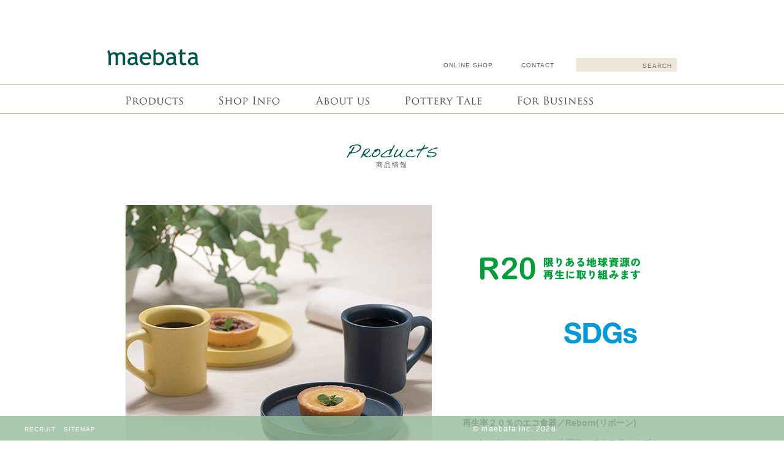

--- FILE ---
content_type: text/html; charset=UTF-8
request_url: https://maebata.jp/products/r20/
body_size: 40639
content:
<!DOCTYPE html>
<html lang="ja">
<head>
<meta charset="UTF-8">
<title>R20 | 前畑株式会社</title>
<link href="https://maebata.jp/feed/" rel="alternate" type="application/rss+xml" title="RSS FEED">
<link href="https://maebata.jp/wp/wp-content/themes/maebata/style.css" rel="stylesheet">
<link href="https://maebata.jp/wp/wp-content/themes/maebata/style.css" rel="stylesheet">
<link href="/favicon.ico" rel="icon">
<!-- Google翻訳 -->
<meta name="google-translate-customization" content="e16de6f5a096c53-86dbe3abc7d9bf67-g9c69ed4d87f7a396-a"></meta>

<!--[if lt IE 9]>
<script src="https://maebata.jp/wp/wp-content/themes/maebata/js/html5shiv.js"></script>
<![endif]-->
<meta name="p:domain_verify" content="cc8d1446671779444140ebf88e931209"/>

<!-- All in One SEO Pack 3.3.5 によって Michael Torbert の Semper Fi Web Design[63,84] -->

<meta name="keywords"  content="r20,リサイクル,ペア,マグカップ" />

<script type="application/ld+json" class="aioseop-schema">{"@context":"https://schema.org","@graph":[{"@type":"Organization","@id":"https://maebata.jp/#organization","url":"https://maebata.jp/","name":"\u524d\u7551\u682a\u5f0f\u4f1a\u793e","sameAs":[]},{"@type":"WebSite","@id":"https://maebata.jp/#website","url":"https://maebata.jp/","name":"\u524d\u7551\u682a\u5f0f\u4f1a\u793e","publisher":{"@id":"https://maebata.jp/#organization"},"potentialAction":{"@type":"SearchAction","target":"https://maebata.jp/?s={search_term_string}","query-input":"required name=search_term_string"}},{"@type":"CollectionPage","@id":"https://maebata.jp/products/r20/#collectionpage","url":"https://maebata.jp/products/r20/","inLanguage":"ja","name":"R20","isPartOf":{"@id":"https://maebata.jp/#website"}}]}</script>
<link rel="canonical" href="https://maebata.jp/products/r20/" />
			<script type="text/javascript" >
				window.ga=window.ga||function(){(ga.q=ga.q||[]).push(arguments)};ga.l=+new Date;
				ga('create', 'UA-21924402-1', 'auto');
				// Plugins
				
				ga('send', 'pageview');
			</script>
			<script async src="https://www.google-analytics.com/analytics.js"></script>
			<!-- All in One SEO Pack -->
<link rel='dns-prefetch' href='//s.w.org' />
<link rel="alternate" type="application/rss+xml" title="前畑株式会社 &raquo; R20 カテゴリーのフィード" href="https://maebata.jp/products/r20/feed/" />
		<script type="text/javascript">
			window._wpemojiSettings = {"baseUrl":"https:\/\/s.w.org\/images\/core\/emoji\/12.0.0-1\/72x72\/","ext":".png","svgUrl":"https:\/\/s.w.org\/images\/core\/emoji\/12.0.0-1\/svg\/","svgExt":".svg","source":{"concatemoji":"https:\/\/maebata.jp\/wp\/wp-includes\/js\/wp-emoji-release.min.js?ver=5.3.20"}};
			!function(e,a,t){var n,r,o,i=a.createElement("canvas"),p=i.getContext&&i.getContext("2d");function s(e,t){var a=String.fromCharCode;p.clearRect(0,0,i.width,i.height),p.fillText(a.apply(this,e),0,0);e=i.toDataURL();return p.clearRect(0,0,i.width,i.height),p.fillText(a.apply(this,t),0,0),e===i.toDataURL()}function c(e){var t=a.createElement("script");t.src=e,t.defer=t.type="text/javascript",a.getElementsByTagName("head")[0].appendChild(t)}for(o=Array("flag","emoji"),t.supports={everything:!0,everythingExceptFlag:!0},r=0;r<o.length;r++)t.supports[o[r]]=function(e){if(!p||!p.fillText)return!1;switch(p.textBaseline="top",p.font="600 32px Arial",e){case"flag":return s([127987,65039,8205,9895,65039],[127987,65039,8203,9895,65039])?!1:!s([55356,56826,55356,56819],[55356,56826,8203,55356,56819])&&!s([55356,57332,56128,56423,56128,56418,56128,56421,56128,56430,56128,56423,56128,56447],[55356,57332,8203,56128,56423,8203,56128,56418,8203,56128,56421,8203,56128,56430,8203,56128,56423,8203,56128,56447]);case"emoji":return!s([55357,56424,55356,57342,8205,55358,56605,8205,55357,56424,55356,57340],[55357,56424,55356,57342,8203,55358,56605,8203,55357,56424,55356,57340])}return!1}(o[r]),t.supports.everything=t.supports.everything&&t.supports[o[r]],"flag"!==o[r]&&(t.supports.everythingExceptFlag=t.supports.everythingExceptFlag&&t.supports[o[r]]);t.supports.everythingExceptFlag=t.supports.everythingExceptFlag&&!t.supports.flag,t.DOMReady=!1,t.readyCallback=function(){t.DOMReady=!0},t.supports.everything||(n=function(){t.readyCallback()},a.addEventListener?(a.addEventListener("DOMContentLoaded",n,!1),e.addEventListener("load",n,!1)):(e.attachEvent("onload",n),a.attachEvent("onreadystatechange",function(){"complete"===a.readyState&&t.readyCallback()})),(n=t.source||{}).concatemoji?c(n.concatemoji):n.wpemoji&&n.twemoji&&(c(n.twemoji),c(n.wpemoji)))}(window,document,window._wpemojiSettings);
		</script>
		<style type="text/css">
img.wp-smiley,
img.emoji {
	display: inline !important;
	border: none !important;
	box-shadow: none !important;
	height: 1em !important;
	width: 1em !important;
	margin: 0 .07em !important;
	vertical-align: -0.1em !important;
	background: none !important;
	padding: 0 !important;
}
</style>
	<link rel='stylesheet' id='validate-engine-css-css'  href='https://maebata.jp/wp/wp-content/plugins/wysija-newsletters/css/validationEngine.jquery.css?ver=2.13' type='text/css' media='all' />
<link rel='stylesheet' id='wp-block-library-css'  href='https://maebata.jp/wp/wp-includes/css/dist/block-library/style.min.css?ver=5.3.20' type='text/css' media='all' />
<link rel='stylesheet' id='biz-cal-style-css'  href='https://maebata.jp/wp/wp-content/plugins/biz-calendar/biz-cal.css?ver=2.2.0' type='text/css' media='all' />
<link rel='stylesheet' id='contact-form-7-css'  href='https://maebata.jp/wp/wp-content/plugins/contact-form-7/includes/css/styles.css?ver=5.1.6' type='text/css' media='all' />
<link rel='stylesheet' id='fancybox-css'  href='https://maebata.jp/wp/wp-content/plugins/easy-fancybox/css/jquery.fancybox.min.css?ver=1.3.24' type='text/css' media='screen' />
<style id='fancybox-inline-css' type='text/css'>
#fancybox-outer{background:#fff}#fancybox-content{background:#fff;border-color:#fff;color:inherit;}
</style>
<link rel='stylesheet' id='jquery.lightbox.min.css-css'  href='https://maebata.jp/wp/wp-content/plugins/wp-jquery-lightbox/styles/lightbox.min.css?ver=1.4.8' type='text/css' media='all' />
<script type='text/javascript' src='https://maebata.jp/wp/wp-includes/js/jquery/jquery.js?ver=1.12.4-wp'></script>
<script type='text/javascript' src='https://maebata.jp/wp/wp-includes/js/jquery/jquery-migrate.min.js?ver=1.4.1'></script>
<script type='text/javascript'>
/* <![CDATA[ */
var bizcalOptions = {"holiday_title":"\u4f11\u696d\u65e5","sun":"on","wed":"on","sat":"on","temp_holidays":"2024-01-02\r\n2024-01-03\r\n2024-01-04\r\n2024-01-08\r\n2024-02-12\r\n2024-02-23\r\n2024-03-20\r\n2024-04-29\r\n2024-05-03\r\n2024-05-06\r\n2024-07-15\r\n2024-08-12\r\n2024-08-13\r\n2024-08-14\r\n2024-08-15\r\n2024-09-16\r\n2024-09-23\r\n2024-10-14\r\n2024-11-04\r\n2024-12-30\r\n2024-12-31\r\n2025-08-11\r\n2025-08-13\r\n2025-08-14\r\n2025-08-15\r\n2025-12-29\r\n2025-12-30\r\n2025-12-31\r\n2026-01-01\r\n2026-01-02","temp_weekdays":"2024-04-20\r\n2024-04-21\r\n2024-11-30\r\n2024-12-01\r\n2024-12-04\r\n2024-12-07\r\n2024-12-08\r\n2025-07-12\r\n2025-07-13\r\n2025-07-16\r\n2025-11-29\r\n2025-11-30\r\n2025-12-03\r\n2025-12-06\r\n2025-12-07\r\n2025-12-10","eventday_title":"\u30a4\u30d9\u30f3\u30c8\u958b\u50ac\u65e5","eventday_url":"https:\/\/note.com\/maebata_official","eventdays":"2025-11-28\r\n2025-11-29\r\n2025-11-30\r\n2025-12-01\r\n2025-12-02\r\n2025-12-03\r\n2025-12-04\r\n2025-12-05\r\n2025-12-06\r\n2025-12-07\r\n2025-12-08\r\n2025-12-09\r\n2025-12-10\r\n2025-12-11\r\n2025-12-12","month_limit":"\u5236\u9650\u306a\u3057","nextmonthlimit":"5","prevmonthlimit":"0","plugindir":"https:\/\/maebata.jp\/wp\/wp-content\/plugins\/biz-calendar\/","national_holiday":""};
/* ]]> */
</script>
<script type='text/javascript' src='https://maebata.jp/wp/wp-content/plugins/biz-calendar/calendar.js?ver=2.2.0'></script>
<script type='text/javascript' src='https://maebata.jp/wp/wp-content/themes/maebata/base.js?ver=5.3.20'></script>
<script type='text/javascript' src='https://maebata.jp/wp/wp-content/plugins/standard-widget-extensions/js/jquery.cookie.js?ver=5.3.20'></script>
<link rel='https://api.w.org/' href='https://maebata.jp/wp-json/' />
<link rel="EditURI" type="application/rsd+xml" title="RSD" href="https://maebata.jp/wp/xmlrpc.php?rsd" />
<link rel="wlwmanifest" type="application/wlwmanifest+xml" href="https://maebata.jp/wp/wp-includes/wlwmanifest.xml" /> 
<meta name="generator" content="WordPress 5.3.20" />
<script type="text/javascript">
	window._se_plugin_version = '8.1.9';
</script>
<!-- Added by Wordpress Smooth Scroll Links 1.1.0 -->
<script type="text/javascript" src="https://maebata.jp/wp/wp-content/plugins/smooth-scrolling-links-ssl/smoothscroll.js"></script>
<!-- End of Wordpress Smooth Scroll Links 1.1.0 -->

<style type="text/css">
        .hm-swe-resize-message {
        height: 50%;
        width: 50%;
        margin: auto;
        position: absolute;
        top: 0; left: 0; bottom: 0; right: 0;
        z-index: 99999;

        color: white;
    }

    .hm-swe-modal-background {
        position: fixed;
        top: 0; left: 0; 	bottom: 0; right: 0;
        background: none repeat scroll 0% 0% rgba(0, 0, 0, 0.85);
        z-index: 99998;
        display: none;
    }
</style>
    </head>
<body class="archive category category-r20 category-150">

<!-- facebook -->
<div id="fb-root"></div>
<script>(function(d, s, id) {
  var js, fjs = d.getElementsByTagName(s)[0];
  if (d.getElementById(id)) return;
  js = d.createElement(s); js.id = id;
　js.async = true;
  js.src = "//connect.facebook.net/ja_JP/sdk.js#xfbml=1&version=v2.0";
  fjs.parentNode.insertBefore(js, fjs);
}(document, 'script', 'facebook-jssdk'));</script>
<div id="page" class="hfeed site">



<header id="header"><div class="inner">
<div class="logo"><a href="https://maebata.jp/"><img src="https://maebata.jp/wp/wp-content/themes/maebata/images/header-logo.png" alt="前畑株式会社" title="トップページへ"></a></div>

<div id="headerSearch">
<form role="search" method="get" id="searchform" action="https://maebata.jp/">
	<div><label class="screen-reader-text" for="s"><!-- Search for: --></label>
		<input type="text" value="" name="s" id="s" placeholder="SEARCH">
	</div>
</form>
</div>

<div class="utilityNav">
<a href="https://maebata.jp/contact">CONTACT</a>
</div>

<div class="utilityNav">
<a href="https://www.rakuten.co.jp/maebata1946/" target="_blank" alt="ONLINE SHOPにリンク">ONLINE SHOP</a>
</div>

</div></header>


<nav id="headerNav">
<div class="menu-header-nav-container"><ul id="menu-header-nav" class="menu"><li id="menu-item-28" class="menu-item menu-item-type-taxonomy menu-item-object-category current-category-ancestor current-menu-ancestor current-menu-parent current-category-parent menu-item-has-children menu-item-28"><a href="https://maebata.jp/products/">商品情報</a>
<ul class="sub-menu">
	<li id="menu-item-8936" class="menu-item menu-item-type-taxonomy menu-item-object-category menu-item-8936"><a href="https://maebata.jp/products/brewcoffee/">Brew Coffee</a></li>
	<li id="menu-item-148" class="menu-item menu-item-type-taxonomy menu-item-object-category menu-item-148"><a href="https://maebata.jp/products/brooches/">Brooches</a></li>
	<li id="menu-item-8657" class="menu-item menu-item-type-taxonomy menu-item-object-category menu-item-8657"><a href="https://maebata.jp/products/cherry-blossom/">Cherry Blossom</a></li>
	<li id="menu-item-10156" class="menu-item menu-item-type-taxonomy menu-item-object-category menu-item-10156"><a href="https://maebata.jp/products/color_of_nature/">CON</a></li>
	<li id="menu-item-567" class="menu-item menu-item-type-taxonomy menu-item-object-category menu-item-567"><a href="https://maebata.jp/products/dictionary-tumbler/">dictionary Tumbler</a></li>
	<li id="menu-item-6376" class="menu-item menu-item-type-taxonomy menu-item-object-category menu-item-6376"><a href="https://maebata.jp/products/disney-1/">Disney  ﾐｯｷｰ&#038;ﾌﾚﾝｽﾞ</a></li>
	<li id="menu-item-6377" class="menu-item menu-item-type-taxonomy menu-item-object-category menu-item-6377"><a href="https://maebata.jp/products/disney-2/">Disney  くまのプーさん</a></li>
	<li id="menu-item-6378" class="menu-item menu-item-type-taxonomy menu-item-object-category menu-item-6378"><a href="https://maebata.jp/products/disney-3/">Disney  アリス</a></li>
	<li id="menu-item-6379" class="menu-item menu-item-type-taxonomy menu-item-object-category menu-item-6379"><a href="https://maebata.jp/products/disney-4/">Disney  プリンセス</a></li>
	<li id="menu-item-6380" class="menu-item menu-item-type-taxonomy menu-item-object-category menu-item-6380"><a href="https://maebata.jp/products/disney-5/">Disney  クラシックス</a></li>
	<li id="menu-item-9443" class="menu-item menu-item-type-taxonomy menu-item-object-category menu-item-9443"><a href="https://maebata.jp/products/disney-6/">Disney PIXAR</a></li>
	<li id="menu-item-152" class="menu-item menu-item-type-taxonomy menu-item-object-category menu-item-152"><a href="https://maebata.jp/products/heinz/">HEINZ</a></li>
	<li id="menu-item-9346" class="menu-item menu-item-type-taxonomy menu-item-object-category menu-item-9346"><a href="https://maebata.jp/products/minibottle/">MINI BOTTLE</a></li>
	<li id="menu-item-7625" class="menu-item menu-item-type-taxonomy menu-item-object-category menu-item-7625"><a href="https://maebata.jp/products/moz/">moz</a></li>
	<li id="menu-item-162" class="menu-item menu-item-type-taxonomy menu-item-object-category menu-item-162"><a href="https://maebata.jp/products/musbu/">musbu</a></li>
	<li id="menu-item-11976" class="menu-item menu-item-type-taxonomy menu-item-object-category menu-item-11976"><a href="https://maebata.jp/products/nanineco/">nanineco</a></li>
	<li id="menu-item-12106" class="menu-item menu-item-type-taxonomy menu-item-object-category menu-item-12106"><a href="https://maebata.jp/products/sousou/">SOU・SOU</a></li>
	<li id="menu-item-164" class="menu-item menu-item-type-taxonomy menu-item-object-category menu-item-164"><a href="https://maebata.jp/products/giftcollection/">GIFT COLLECTION</a></li>
	<li id="menu-item-166" class="menu-item menu-item-type-taxonomy menu-item-object-category menu-item-166"><a href="https://maebata.jp/products/renoma/">renoma</a></li>
	<li id="menu-item-11967" class="menu-item menu-item-type-taxonomy menu-item-object-category current-menu-item menu-item-11967"><a href="https://maebata.jp/products/r20/" aria-current="page">R20</a></li>
	<li id="menu-item-12107" class="menu-item menu-item-type-taxonomy menu-item-object-category menu-item-12107"><a href="https://maebata.jp/products/kamawanu/">かまわぬ</a></li>
	<li id="menu-item-11968" class="menu-item menu-item-type-taxonomy menu-item-object-category menu-item-11968"><a href="https://maebata.jp/products/coloring/">カラリング-Kigokochi-</a></li>
	<li id="menu-item-8794" class="menu-item menu-item-type-taxonomy menu-item-object-category menu-item-8794"><a href="https://maebata.jp/products/ma-couleur/">マ・クルール</a></li>
	<li id="menu-item-573" class="menu-item menu-item-type-taxonomy menu-item-object-category menu-item-573"><a href="https://maebata.jp/products/rangemenu/">レンジメニュー</a></li>
	<li id="menu-item-12493" class="menu-item menu-item-type-taxonomy menu-item-object-category menu-item-12493"><a href="https://maebata.jp/products/expo2025/">大阪・関西万博</a></li>
	<li id="menu-item-578" class="menu-item menu-item-type-taxonomy menu-item-object-category menu-item-578"><a href="https://maebata.jp/products/arashiyama/">嵐山</a></li>
	<li id="menu-item-580" class="menu-item menu-item-type-taxonomy menu-item-object-category menu-item-580"><a href="https://maebata.jp/products/someyoshino/">染吉野</a></li>
	<li id="menu-item-175" class="menu-item menu-item-type-taxonomy menu-item-object-category menu-item-175"><a href="https://maebata.jp/products/jikabinoutsuwa/">直火の器</a></li>
	<li id="menu-item-586" class="menu-item menu-item-type-taxonomy menu-item-object-category menu-item-586"><a href="https://maebata.jp/products/yui/">結</a></li>
	<li id="menu-item-9027" class="menu-item menu-item-type-taxonomy menu-item-object-category menu-item-9027"><a href="https://maebata.jp/products/etookimono/">縁起十二支置物</a></li>
	<li id="menu-item-9028" class="menu-item menu-item-type-taxonomy menu-item-object-category menu-item-9028"><a href="https://maebata.jp/products/etotogaku/">縁起十二支陶額</a></li>
	<li id="menu-item-747" class="menu-item menu-item-type-taxonomy menu-item-object-category menu-item-747"><a href="https://maebata.jp/products/tsuyabeni/">艶紅</a></li>
	<li id="menu-item-11977" class="menu-item menu-item-type-taxonomy menu-item-object-category menu-item-11977"><a href="https://maebata.jp/products/sansai/">三彩-Kigokochi-</a></li>
	<li id="menu-item-11978" class="menu-item menu-item-type-taxonomy menu-item-object-category menu-item-11978"><a href="https://maebata.jp/products/kisshomon/">吉祥紋</a></li>
</ul>
</li>
<li id="menu-item-30" class="menu-item menu-item-type-post_type menu-item-object-page menu-item-has-children menu-item-30"><a href="https://maebata.jp/shop-info/">Shop info</a>
<ul class="sub-menu">
	<li id="menu-item-293" class="menu-item menu-item-type-custom menu-item-object-custom menu-item-293"><a href="https://maebata.jp/shop-info/">本社直営店/m shop</a></li>
	<li id="menu-item-12127" class="menu-item menu-item-type-custom menu-item-object-custom menu-item-12127"><a href="https://www.rakuten.co.jp/maebata1946/">楽天市場店</a></li>
	<li id="menu-item-12535" class="menu-item menu-item-type-custom menu-item-object-custom menu-item-12535"><a href="https://store.shopping.yahoo.co.jp/maebata1946">Yahoo!ショッピング</a></li>
</ul>
</li>
<li id="menu-item-31" class="menu-item menu-item-type-post_type menu-item-object-page menu-item-has-children menu-item-31"><a href="https://maebata.jp/about-us/">About us</a>
<ul class="sub-menu">
	<li id="menu-item-296" class="menu-item menu-item-type-custom menu-item-object-custom menu-item-296"><a href="https://maebata.jp/about-us/">ご挨拶</a></li>
	<li id="menu-item-297" class="menu-item menu-item-type-custom menu-item-object-custom menu-item-297"><a href="https://maebata.jp/about-us/#outline">企業概要</a></li>
	<li id="menu-item-298" class="menu-item menu-item-type-custom menu-item-object-custom menu-item-298"><a href="https://maebata.jp/about-us/#associate">関連企業／関連法人</a></li>
	<li id="menu-item-10384" class="menu-item menu-item-type-custom menu-item-object-custom menu-item-10384"><a href="https://maebata.jp/recruit/">採用情報</a></li>
</ul>
</li>
<li id="menu-item-54" class="menu-item menu-item-type-post_type menu-item-object-page menu-item-has-children menu-item-54"><a href="https://maebata.jp/pottery-tale/">Pottery Tale</a>
<ul class="sub-menu">
	<li id="menu-item-299" class="menu-item menu-item-type-custom menu-item-object-custom menu-item-299"><a href="https://maebata.jp/pottery-tale/">美濃焼の歴史</a></li>
	<li id="menu-item-300" class="menu-item menu-item-type-custom menu-item-object-custom menu-item-300"><a href="https://maebata.jp/pottery-tale/#manual">やきもの扱い方・選び方</a></li>
	<li id="menu-item-301" class="menu-item menu-item-type-custom menu-item-object-custom menu-item-301"><a href="https://maebata.jp/pottery-tale/#faq">やきものFAQ</a></li>
	<li id="menu-item-302" class="menu-item menu-item-type-custom menu-item-object-custom menu-item-302"><a href="https://maebata.jp/pottery-tale/#dictionary">やきもの用語辞典</a></li>
	<li id="menu-item-404" class="menu-item menu-item-type-custom menu-item-object-custom menu-item-404"><a href="https://maebata.jp/pottery-tale/#safety">商品の安全性について</a></li>
</ul>
</li>
<li id="menu-item-312" class="menu-item menu-item-type-post_type menu-item-object-page menu-item-has-children menu-item-312"><a href="https://maebata.jp/for-business/">For Business</a>
<ul class="sub-menu">
	<li id="menu-item-314" class="menu-item menu-item-type-custom menu-item-object-custom menu-item-314"><a href="https://maebata.jp/for-business/">展示会情報</a></li>
	<li id="menu-item-313" class="menu-item menu-item-type-custom menu-item-object-custom menu-item-313"><a href="https://maebata.jp/for-business/#promotion">販促品のご相談</a></li>
	<li id="menu-item-12129" class="menu-item menu-item-type-custom menu-item-object-custom menu-item-12129"><a href="https://goooods.com/@maebata_inc">Goooods</a></li>
	<li id="menu-item-12137" class="menu-item menu-item-type-custom menu-item-object-custom menu-item-12137"><a href="https://www.superdelivery.com/p/entry/mail.do?from=dealer&#038;dealer_code=204279">スーパーデリバリー</a></li>
	<li id="menu-item-11716" class="menu-item menu-item-type-custom menu-item-object-custom menu-item-11716"><a target="_blank" rel="noopener noreferrer" href="https://drive.google.com/file/d/1vCUJEvkDpWHFLelx_pOWohbZ8F3WMlaY/view?usp=drive_link">Webカタログ</a></li>
</ul>
</li>
</ul></div></nav>

<div id="mainImg">
</div>


<div id="container">

<div id="contents">
<article>
<h1>商品情報</h1>

<div class="productBox">
<section>
<div class="textBox">
<h2><img src="https://maebata.jp/wp/wp-content/themes/maebata/product-images/brand_name_r20.png" alt="Ｒ２０"></h2>
<p class="catch">再生率２０％のエコ食器／Reborn(リボーン)</p>
<p>maebataは、エシカル（倫理的）でサスティナブル（持続可能）な企業活動の一環としまして、陶磁器の不良品、破損品、回収品など不要になった「陶片」を資源として再利用し、再生率20％の杯土を使用したエコ食器&nbsp;Reborn(リボーン)を企画開発いたしました。</p>

<div class="facebook">
<div id="fb-root"></div>
<script>(function(d, s, id) {
  var js, fjs = d.getElementsByTagName(s)[0];
  if (d.getElementById(id)) return;
  js = d.createElement(s); js.id = id;
  js.src = "//connect.facebook.net/ja_JP/sdk.js#xfbml=1&version=v2.0";
  fjs.parentNode.insertBefore(js, fjs);
}(document, 'script', 'facebook-jssdk'));</script>
<div class="fb-like" data-href="http://maebata.jp/products/r20/" data-layout="button_count" data-action="like" data-show-faces="false" data-share="false"></div>
</div><!-- /facebook -->
</div>
<div class="imgBox">
<div class="mainBox galleryImgMain">
<img src="https://maebata.jp/wp/wp-content/themes/maebata/product-images/brand_r20-1.jpg" alt="商品写真">
</div>
<div class="thumb galleryImgThumb">
<ul>
	<li></li>
	<li></li>
	<li></li>
	<li></li>
	<li></li>
	<li></li>
	<li></li>
	<li></li>
	<li></li>
	<li></li>
</ul>

<!--<ul id="extPanel">
	<li></li>
	<li></li>
	<li></li>
	<li></li>
	<li></li>
	<li></li>
	<li></li>
	<li></li>
	<li></li>
	<li></li>
</ul>

<div id="extBtn" class="extBtnDefault"><img src="https://maebata.jp/wp/wp-content/themes/maebata/images/ext-arrow.png" alt="↓"></div>-->

</div>
</div>
</section>
</div><!-- /.productBox -->


<section>
<h2><img src="https://maebata.jp/wp/wp-content/themes/maebata/images/products_items_ttl.png" alt="ITEMS"></h2>


<div class="itemsBox">
<div class="itemBox">
<p><a href="https://maebata.jp/products/reborn%e3%80%80%e3%83%9e%e3%82%b0%e3%83%97%e3%83%ac%e3%83%bc%e3%83%88%e3%82%bb%e3%83%83%e3%83%88%e3%82%a4%e3%82%a8%e3%83%ad%e3%83%bc/" class="fancybox-iframe">
<img width="600" height="600" src="https://maebata.jp/wp/wp-content/uploads/2023/06/52831.jpg" class="attachment-full size-full" alt="" srcset="https://maebata.jp/wp/wp-content/uploads/2023/06/52831.jpg 600w, https://maebata.jp/wp/wp-content/uploads/2023/06/52831-290x290.jpg 290w, https://maebata.jp/wp/wp-content/uploads/2023/06/52831-75x75.jpg 75w" sizes="(max-width: 600px) 100vw, 600px" /></a></p>
<p class="itemTxt">品番 52831-9<br>
R20<br>
Reborn　マグ&#038;プレートセット(イエロー)<br>
本体：¥3,300(税込)</p>
</div>
<div class="itemBox">
<p><a href="https://maebata.jp/products/reborn%e3%80%80%e3%83%9e%e3%82%b0%e3%83%97%e3%83%ac%e3%83%bc%e3%83%88%e3%82%bb%e3%83%83%e3%83%88%e3%83%8d%e3%82%a4%e3%83%93%e3%83%bc/" class="fancybox-iframe">
<img width="600" height="600" src="https://maebata.jp/wp/wp-content/uploads/2023/06/52830.jpg" class="attachment-full size-full" alt="" srcset="https://maebata.jp/wp/wp-content/uploads/2023/06/52830.jpg 600w, https://maebata.jp/wp/wp-content/uploads/2023/06/52830-290x290.jpg 290w, https://maebata.jp/wp/wp-content/uploads/2023/06/52830-75x75.jpg 75w" sizes="(max-width: 600px) 100vw, 600px" /></a></p>
<p class="itemTxt">品番 52830-2<br>
R20<br>
Reborn　マグ&#038;プレートセット(ネイビー)<br>
本体：¥3,300(税込)</p>
</div>
<div class="itemBox">
<p><a href="https://maebata.jp/products/reborn%e3%80%80%e3%83%9a%e3%82%a2%e3%83%9e%e3%82%b0%e6%9c%a8%e7%ae%b1%e5%85%a5%e3%82%8a/" class="fancybox-iframe">
<img width="600" height="600" src="https://maebata.jp/wp/wp-content/uploads/2023/06/52829.jpg" class="attachment-full size-full" alt="" srcset="https://maebata.jp/wp/wp-content/uploads/2023/06/52829.jpg 600w, https://maebata.jp/wp/wp-content/uploads/2023/06/52829-290x290.jpg 290w, https://maebata.jp/wp/wp-content/uploads/2023/06/52829-75x75.jpg 75w" sizes="(max-width: 600px) 100vw, 600px" /></a></p>
<p class="itemTxt">品番 52829-6<br>
R20<br>
Reborn　ペアマグ(木箱入り)<br>
本体：¥3,300(税込)</p>
</div>
</div>
</section>

<div class="pageLink">
</div>
</article>
</div><!-- /#contents -->


</div><!-- /#container -->


<footer id="footer"><div class="inner">

<div class="menuFooterNavContainer">
<div class="menu-footer-nav1-container"><ul id="menu-footer-nav1" class="menu"><li id="menu-item-49" class="menu-item menu-item-type-post_type menu-item-object-page menu-item-49"><a href="https://maebata.jp/recruit/">RECRUIT</a></li>
<li id="menu-item-48" class="menu-item menu-item-type-post_type menu-item-object-page menu-item-48"><a href="https://maebata.jp/sitemap/">SITEMAP</a></li>
</ul></div></div>

<!-- Google翻訳 -->
<div id="google_translate_element"></div>

<div class="copyright">
&copy; maebata Inc. 2026</div>

</div></footer>


<div id="topMenuBar"><div class="inner">
<div class="logo"><a href="https://maebata.jp/"><img src="https://maebata.jp/wp/wp-content/themes/maebata/images/header-logo.png" alt="前畑株式会社" title="トップページへ"></a></div>
<div class="menu-header-nav-container"><ul id="menu-header-nav-1" class="menu"><li class="menu-item menu-item-type-taxonomy menu-item-object-category current-category-ancestor current-menu-ancestor current-menu-parent current-category-parent menu-item-has-children menu-item-28"><a href="https://maebata.jp/products/">商品情報</a>
<ul class="sub-menu">
	<li class="menu-item menu-item-type-taxonomy menu-item-object-category menu-item-8936"><a href="https://maebata.jp/products/brewcoffee/">Brew Coffee</a></li>
	<li class="menu-item menu-item-type-taxonomy menu-item-object-category menu-item-148"><a href="https://maebata.jp/products/brooches/">Brooches</a></li>
	<li class="menu-item menu-item-type-taxonomy menu-item-object-category menu-item-8657"><a href="https://maebata.jp/products/cherry-blossom/">Cherry Blossom</a></li>
	<li class="menu-item menu-item-type-taxonomy menu-item-object-category menu-item-10156"><a href="https://maebata.jp/products/color_of_nature/">CON</a></li>
	<li class="menu-item menu-item-type-taxonomy menu-item-object-category menu-item-567"><a href="https://maebata.jp/products/dictionary-tumbler/">dictionary Tumbler</a></li>
	<li class="menu-item menu-item-type-taxonomy menu-item-object-category menu-item-6376"><a href="https://maebata.jp/products/disney-1/">Disney  ﾐｯｷｰ&#038;ﾌﾚﾝｽﾞ</a></li>
	<li class="menu-item menu-item-type-taxonomy menu-item-object-category menu-item-6377"><a href="https://maebata.jp/products/disney-2/">Disney  くまのプーさん</a></li>
	<li class="menu-item menu-item-type-taxonomy menu-item-object-category menu-item-6378"><a href="https://maebata.jp/products/disney-3/">Disney  アリス</a></li>
	<li class="menu-item menu-item-type-taxonomy menu-item-object-category menu-item-6379"><a href="https://maebata.jp/products/disney-4/">Disney  プリンセス</a></li>
	<li class="menu-item menu-item-type-taxonomy menu-item-object-category menu-item-6380"><a href="https://maebata.jp/products/disney-5/">Disney  クラシックス</a></li>
	<li class="menu-item menu-item-type-taxonomy menu-item-object-category menu-item-9443"><a href="https://maebata.jp/products/disney-6/">Disney PIXAR</a></li>
	<li class="menu-item menu-item-type-taxonomy menu-item-object-category menu-item-152"><a href="https://maebata.jp/products/heinz/">HEINZ</a></li>
	<li class="menu-item menu-item-type-taxonomy menu-item-object-category menu-item-9346"><a href="https://maebata.jp/products/minibottle/">MINI BOTTLE</a></li>
	<li class="menu-item menu-item-type-taxonomy menu-item-object-category menu-item-7625"><a href="https://maebata.jp/products/moz/">moz</a></li>
	<li class="menu-item menu-item-type-taxonomy menu-item-object-category menu-item-162"><a href="https://maebata.jp/products/musbu/">musbu</a></li>
	<li class="menu-item menu-item-type-taxonomy menu-item-object-category menu-item-11976"><a href="https://maebata.jp/products/nanineco/">nanineco</a></li>
	<li class="menu-item menu-item-type-taxonomy menu-item-object-category menu-item-12106"><a href="https://maebata.jp/products/sousou/">SOU・SOU</a></li>
	<li class="menu-item menu-item-type-taxonomy menu-item-object-category menu-item-164"><a href="https://maebata.jp/products/giftcollection/">GIFT COLLECTION</a></li>
	<li class="menu-item menu-item-type-taxonomy menu-item-object-category menu-item-166"><a href="https://maebata.jp/products/renoma/">renoma</a></li>
	<li class="menu-item menu-item-type-taxonomy menu-item-object-category current-menu-item menu-item-11967"><a href="https://maebata.jp/products/r20/" aria-current="page">R20</a></li>
	<li class="menu-item menu-item-type-taxonomy menu-item-object-category menu-item-12107"><a href="https://maebata.jp/products/kamawanu/">かまわぬ</a></li>
	<li class="menu-item menu-item-type-taxonomy menu-item-object-category menu-item-11968"><a href="https://maebata.jp/products/coloring/">カラリング-Kigokochi-</a></li>
	<li class="menu-item menu-item-type-taxonomy menu-item-object-category menu-item-8794"><a href="https://maebata.jp/products/ma-couleur/">マ・クルール</a></li>
	<li class="menu-item menu-item-type-taxonomy menu-item-object-category menu-item-573"><a href="https://maebata.jp/products/rangemenu/">レンジメニュー</a></li>
	<li class="menu-item menu-item-type-taxonomy menu-item-object-category menu-item-12493"><a href="https://maebata.jp/products/expo2025/">大阪・関西万博</a></li>
	<li class="menu-item menu-item-type-taxonomy menu-item-object-category menu-item-578"><a href="https://maebata.jp/products/arashiyama/">嵐山</a></li>
	<li class="menu-item menu-item-type-taxonomy menu-item-object-category menu-item-580"><a href="https://maebata.jp/products/someyoshino/">染吉野</a></li>
	<li class="menu-item menu-item-type-taxonomy menu-item-object-category menu-item-175"><a href="https://maebata.jp/products/jikabinoutsuwa/">直火の器</a></li>
	<li class="menu-item menu-item-type-taxonomy menu-item-object-category menu-item-586"><a href="https://maebata.jp/products/yui/">結</a></li>
	<li class="menu-item menu-item-type-taxonomy menu-item-object-category menu-item-9027"><a href="https://maebata.jp/products/etookimono/">縁起十二支置物</a></li>
	<li class="menu-item menu-item-type-taxonomy menu-item-object-category menu-item-9028"><a href="https://maebata.jp/products/etotogaku/">縁起十二支陶額</a></li>
	<li class="menu-item menu-item-type-taxonomy menu-item-object-category menu-item-747"><a href="https://maebata.jp/products/tsuyabeni/">艶紅</a></li>
	<li class="menu-item menu-item-type-taxonomy menu-item-object-category menu-item-11977"><a href="https://maebata.jp/products/sansai/">三彩-Kigokochi-</a></li>
	<li class="menu-item menu-item-type-taxonomy menu-item-object-category menu-item-11978"><a href="https://maebata.jp/products/kisshomon/">吉祥紋</a></li>
</ul>
</li>
<li class="menu-item menu-item-type-post_type menu-item-object-page menu-item-has-children menu-item-30"><a href="https://maebata.jp/shop-info/">Shop info</a>
<ul class="sub-menu">
	<li class="menu-item menu-item-type-custom menu-item-object-custom menu-item-293"><a href="https://maebata.jp/shop-info/">本社直営店/m shop</a></li>
	<li class="menu-item menu-item-type-custom menu-item-object-custom menu-item-12127"><a href="https://www.rakuten.co.jp/maebata1946/">楽天市場店</a></li>
	<li class="menu-item menu-item-type-custom menu-item-object-custom menu-item-12535"><a href="https://store.shopping.yahoo.co.jp/maebata1946">Yahoo!ショッピング</a></li>
</ul>
</li>
<li class="menu-item menu-item-type-post_type menu-item-object-page menu-item-has-children menu-item-31"><a href="https://maebata.jp/about-us/">About us</a>
<ul class="sub-menu">
	<li class="menu-item menu-item-type-custom menu-item-object-custom menu-item-296"><a href="https://maebata.jp/about-us/">ご挨拶</a></li>
	<li class="menu-item menu-item-type-custom menu-item-object-custom menu-item-297"><a href="https://maebata.jp/about-us/#outline">企業概要</a></li>
	<li class="menu-item menu-item-type-custom menu-item-object-custom menu-item-298"><a href="https://maebata.jp/about-us/#associate">関連企業／関連法人</a></li>
	<li class="menu-item menu-item-type-custom menu-item-object-custom menu-item-10384"><a href="https://maebata.jp/recruit/">採用情報</a></li>
</ul>
</li>
<li class="menu-item menu-item-type-post_type menu-item-object-page menu-item-has-children menu-item-54"><a href="https://maebata.jp/pottery-tale/">Pottery Tale</a>
<ul class="sub-menu">
	<li class="menu-item menu-item-type-custom menu-item-object-custom menu-item-299"><a href="https://maebata.jp/pottery-tale/">美濃焼の歴史</a></li>
	<li class="menu-item menu-item-type-custom menu-item-object-custom menu-item-300"><a href="https://maebata.jp/pottery-tale/#manual">やきもの扱い方・選び方</a></li>
	<li class="menu-item menu-item-type-custom menu-item-object-custom menu-item-301"><a href="https://maebata.jp/pottery-tale/#faq">やきものFAQ</a></li>
	<li class="menu-item menu-item-type-custom menu-item-object-custom menu-item-302"><a href="https://maebata.jp/pottery-tale/#dictionary">やきもの用語辞典</a></li>
	<li class="menu-item menu-item-type-custom menu-item-object-custom menu-item-404"><a href="https://maebata.jp/pottery-tale/#safety">商品の安全性について</a></li>
</ul>
</li>
<li class="menu-item menu-item-type-post_type menu-item-object-page menu-item-has-children menu-item-312"><a href="https://maebata.jp/for-business/">For Business</a>
<ul class="sub-menu">
	<li class="menu-item menu-item-type-custom menu-item-object-custom menu-item-314"><a href="https://maebata.jp/for-business/">展示会情報</a></li>
	<li class="menu-item menu-item-type-custom menu-item-object-custom menu-item-313"><a href="https://maebata.jp/for-business/#promotion">販促品のご相談</a></li>
	<li class="menu-item menu-item-type-custom menu-item-object-custom menu-item-12129"><a href="https://goooods.com/@maebata_inc">Goooods</a></li>
	<li class="menu-item menu-item-type-custom menu-item-object-custom menu-item-12137"><a href="https://www.superdelivery.com/p/entry/mail.do?from=dealer&#038;dealer_code=204279">スーパーデリバリー</a></li>
	<li class="menu-item menu-item-type-custom menu-item-object-custom menu-item-11716"><a target="_blank" rel="noopener noreferrer" href="https://drive.google.com/file/d/1vCUJEvkDpWHFLelx_pOWohbZ8F3WMlaY/view?usp=drive_link">Webカタログ</a></li>
</ul>
</li>
</ul></div><div id="topSearch"><form role="search" method="get" id="searchform" action="https://maebata.jp/">
	<div><label class="screen-reader-text" for="s"><!-- Search for: --></label>
		<input type="text" value="" name="s" id="s" placeholder="SEARCH">
	</div>
</form>
</div>
<div class="utilityNav">
<a href="https://maebata.jp/contact">CONTACT</a>
</div>
</div></div>


<!-- 各種スクリプト -->

<script type='text/javascript'>
/* <![CDATA[ */
var wpcf7 = {"apiSettings":{"root":"https:\/\/maebata.jp\/wp-json\/contact-form-7\/v1","namespace":"contact-form-7\/v1"}};
/* ]]> */
</script>
<script type='text/javascript' src='https://maebata.jp/wp/wp-content/plugins/contact-form-7/includes/js/scripts.js?ver=5.1.6'></script>
<script type='text/javascript' src='https://maebata.jp/wp/wp-content/plugins/easy-fancybox/js/jquery.fancybox.min.js?ver=1.3.24'></script>
<script type='text/javascript'>
var fb_timeout, fb_opts={'overlayShow':true,'hideOnOverlayClick':true,'showCloseButton':true,'margin':20,'centerOnScroll':true,'enableEscapeButton':true,'autoScale':true,'speedIn':800,'speedOut':800 };
if(typeof easy_fancybox_handler==='undefined'){
var easy_fancybox_handler=function(){
jQuery('.nofancybox,a.wp-block-file__button,a.pin-it-button,a[href*="pinterest.com/pin/create"],a[href*="facebook.com/share"],a[href*="twitter.com/share"]').addClass('nolightbox');
/* iFrame */
jQuery('a.fancybox-iframe,area.fancybox-iframe,li.fancybox-iframe a').each(function(){jQuery(this).fancybox(jQuery.extend({},fb_opts,{'type':'iframe','width':560,'height':700,'titleShow':false,'titlePosition':'float','titleFromAlt':true,'allowfullscreen':false}))});};
jQuery('a.fancybox-close').on('click',function(e){e.preventDefault();jQuery.fancybox.close()});
};
var easy_fancybox_auto=function(){setTimeout(function(){jQuery('#fancybox-auto').trigger('click')},1000);};
jQuery(easy_fancybox_handler);jQuery(document).on('post-load',easy_fancybox_handler);
jQuery(easy_fancybox_auto);
</script>
<script type='text/javascript' src='https://maebata.jp/wp/wp-content/plugins/easy-fancybox/js/jquery.mousewheel.min.js?ver=3.1.13'></script>
<script type='text/javascript'>
/* <![CDATA[ */
var swe = {"buttonplusurl":"url(https:\/\/maebata.jp\/wp\/wp-content\/plugins\/standard-widget-extensions\/images\/plus.gif)","buttonminusurl":"url(https:\/\/maebata.jp\/wp\/wp-content\/plugins\/standard-widget-extensions\/images\/minus.gif)","maincol_id":"primary","sidebar_id":"leftNavi","widget_class":"widget","readable_js":"","heading_marker":"1","scroll_stop":"1","accordion_widget":"","single_expansion":"","initially_collapsed":"1","heading_string":"h3","proportional_sidebar":"0","disable_iflt":"620","accordion_widget_areas":[""],"scroll_mode":"1","ignore_footer":"","custom_selectors":["#leftNavi .widget"],"slide_duration":"400","recalc_after":"5","recalc_count":"2","header_space":"0","enable_reload_me":"0","float_attr_check_mode":"1","sidebar_id2":"","proportional_sidebar2":"0","disable_iflt2":"0","float_attr_check_mode2":"","msg_reload_me":"\u898b\u3084\u3059\u3044\u30ec\u30a4\u30a2\u30a6\u30c8\u3092\u4fdd\u3064\u305f\u3081\u306b\u30da\u30fc\u30b8\u3092\u518d\u30ed\u30fc\u30c9\u3057\u3066\u3044\u305f\u3060\u3051\u307e\u3059\u304b\uff1f","msg_reload":"\u518d\u30ed\u30fc\u30c9\u3059\u308b","msg_continue":"\u518d\u30ed\u30fc\u30c9\u305b\u305a\u306b\u7d9a\u884c"};
/* ]]> */
</script>
<script type='text/javascript' src='https://maebata.jp/wp/wp-content/plugins/standard-widget-extensions/js/standard-widget-extensions.min.js?ver=5.3.20'></script>
<script type='text/javascript' src='https://maebata.jp/wp/wp-content/plugins/wp-jquery-lightbox/jquery.touchwipe.min.js?ver=1.4.8'></script>
<script type='text/javascript'>
/* <![CDATA[ */
var JQLBSettings = {"showTitle":"1","showCaption":"1","showNumbers":"1","fitToScreen":"1","resizeSpeed":"800","showDownload":"0","navbarOnTop":"0","marginSize":"0","slideshowSpeed":"0","prevLinkTitle":"\u524d\u306e\u753b\u50cf","nextLinkTitle":"\u6b21\u306e\u753b\u50cf","closeTitle":"\u30ae\u30e3\u30e9\u30ea\u30fc\u3092\u9589\u3058\u308b","image":"\u753b\u50cf ","of":"\u306e","download":"\u30c0\u30a6\u30f3\u30ed\u30fc\u30c9","pause":"(\u30b9\u30e9\u30a4\u30c9\u30b7\u30e7\u30fc\u3092\u505c\u6b62\u3059\u308b)","play":"(\u30b9\u30e9\u30a4\u30c9\u30b7\u30e7\u30fc\u3092\u518d\u751f\u3059\u308b)"};
/* ]]> */
</script>
<script type='text/javascript' src='https://maebata.jp/wp/wp-content/plugins/wp-jquery-lightbox/jquery.lightbox.min.js?ver=1.4.8'></script>
<script type='text/javascript' src='https://maebata.jp/wp/wp-includes/js/wp-embed.min.js?ver=5.3.20'></script>

<!-- Google翻訳 -->
<script src="https://translate.google.com/translate_a/element.js?cb=googleTranslateElementInit"></script>
</body>
</html>


--- FILE ---
content_type: text/css
request_url: https://maebata.jp/wp/wp-content/themes/maebata/style.css
body_size: 84468
content:
@charset "utf-8";
/*
Theme Name: 前畑PC版
*/

@media print {
/* 紙媒体向けスタイル定義 */
#topMenuBar,
#header,
#fixBox,
#footer {
    display: none;
}
}

/*-----normalize.css v3.0.1-----*/
html {
	font-family: sans-serif;
	-ms-text-size-adjust: 100%;
	-webkit-text-size-adjust: 100%;
}
body {
	margin: 0;
}
article,aside,details,figcaption,figure,footer,
header,hgroup,main,nav,section,summary {
	display: block;
}
audio,canvas,progress,video {
	display: inline-block;
	vertical-align: baseline;
}
audio:not([controls]) {
	display: none;
	height: 0;
}
[hidden],template {
	display: none;
}
a {
	background: transparent;
}
a:active,a:hover {
	outline: 0;
}
abbr[title] {
	border-bottom: 1px dotted;
}
b,strong {
	font-weight: bold;
}
dfn {
	font-style: italic;
}
h1 {
	font-size: 2em;
	margin: 0.67em 0;
}
mark {
	background: #ff0;
	color: #000;
}
sub,sup {
	font-size: 75%;
	line-height: 0;
	position: relative;
	vertical-align: baseline;
}
sup {
	top: -0.5em;
}
sub {
	bottom: -0.25em;
}
img {
	border: 0;
}
svg:not(:root) {
	overflow: hidden;
}
figure {
	margin: 1em 40px;
}
hr {
	-moz-box-sizing: content-box;
	box-sizing: content-box;
	height: 0;
}
pre {
	overflow: auto;
}
code,kbd,pre,samp {
	font-family: monospace, monospace;
	font-size: 1em;
}
button,input,optgroup,select,textarea {
	color: inherit;
	font: inherit;
	margin: 0;
}
button {
	overflow: visible;
}
button,select {
	text-transform: none;
}
button,
html input[type="button"],
input[type="reset"],
input[type="submit"] {
	-webkit-appearance: button;
	cursor: pointer;
}
button[disabled],
html input[disabled] {
	cursor: default;
}
button::-moz-focus-inner,
input::-moz-focus-inner {
	border: 0;
	padding: 0;
}
input {
	line-height: normal;
}
input[type="checkbox"],
input[type="radio"] {
	box-sizing: border-box;
	padding: 0;
}
input[type="number"]::-webkit-inner-spin-button,
input[type="number"]::-webkit-outer-spin-button {
	height: auto;
}
input[type="search"] {
	-webkit-appearance: textfield;
	-moz-box-sizing: content-box;
	-webkit-box-sizing: content-box;
	box-sizing: content-box;
}
input[type="search"]::-webkit-search-cancel-button,
input[type="search"]::-webkit-search-decoration {
	-webkit-appearance: none;
}
fieldset {
	border: 1px solid #c0c0c0;
	margin: 0 2px;
	padding: 0.35em 0.625em 0.75em;
}
legend {
	border: 0;
	padding: 0;
}
textarea {
	overflow: auto;
}
optgroup {
	font-weight: bold;
}
table {
	border-collapse: collapse;
	border-spacing: 0;
}
td,th {
	padding: 0;
}



/* ------------------------------
基本設定
------------------------------ */
html, body, div, span, object, iframe,
/*h1,*/ h2, h3, h4, h5, h6, p, blockquote,
address, em, img, small, strong, b, i,
dl, dt, dd, ol, ul, li, form, label, table, tr, th, td,
article, aside, footer, header, nav, section, audio, video {
	font-size: 100%;
	margin: 0;
	padding: 0;
	border: 0;
}
body {
	font-family: "メイリオ", Meiryo, sans-serif;
	color: #555555;
	background-color: #fff;
	line-height: 1.0;
}
a {
	font-size: 100%;
	margin: 0;
	padding: 0;
}
a:link {
	color: #555555;
	text-decoration: none;
}
a:visited {
	color: #555555;
	text-decoration: none;
}
a:hover {
	color: #96bc9b;
	text-decoration: underline;
}
a:active {
	color: #96bc9b;
	text-decoration: underline;
}
small {
	font-size: 0.75em;
	font-weight: normal;
}
table {
	empty-cells: show;
}
input, select {
	vertical-align: middle;
}
.clr {
	clear: both;
	overflow: hidden;
	height: 0;
}
.hide {
	display: none;
}

/*伸長ボタン*/
#extBtn {
	margin: 2px auto;
	width: 41px;
	cursor: pointer;
	-webkit-transition: all 0.15s ease 0s;
	transition: all 0.15s ease 0s;
}
#extBtn img {
	width: 100%;
	height: auto;
}
#extBtn:hover {
	opacity: 0.8;
}
.extBtnDefault {
	-webkit-transition: all 0.3s ease 0s;
	transition: all 0.3s ease 0s;
}
.extBtnSelected {
	-webkit-transform: rotate(180deg);
	-ms-transform: rotate(180deg);
	transform: rotate(180deg);
}


/*テーマ切り替えボタン*/
.changeBtn {
	font-size: 34.8px;
	font-family: Arial;
	letter-spacing: 0.10em;
	color: #fff;
	background-color: #c9bc9c;
	margin-bottom: 17.4px;
	padding: 34.8px;
	text-align: center;
}
.changeBtn a {
	font-size: 34.8px;
	color: #fff;
	text-decoration: underline;
}


/* ------------------------------
ヘッダー(#header)
------------------------------ */
#header .inner {
	margin: 0 auto;
	width: 930px;
	overflow: hidden;
}
#header .inner:after {
	clear: both;
	content: '';
	display: block;
}
#header .logo {
	padding: 80px 0 28px;
	-webkit-transition: all 0.15s ease 0s;
	transition: all 0.15s ease 0s;
	width: 150px;
	float: left;
}
#header .logo img {
	width: 100%;
	height: auto;
}
#header .logo:hover {
	opacity: 0.8;
}

/*検索窓*/
#headerSearch {
	margin-top: 95px;
	width: 200px;
	float: right;
}
#searchform {
	text-align: right;
}
#searchform input#s{
	font-size: 14px;
	background-color: #eee6d9;
	width: 160px;
	height: 18px;
	line-height:18px;
	padding: 2px;
	border: none;
}
#searchform input::-webkit-input-placeholder {
	font-size: 10px;
	font-family: Arial;
	letter-spacing: 0.10em;
	padding: 2px 6px 0 0;
	text-align: right;
}
#searchform input:-moz-placeholder {
	font-size: 10px;
	font-family: Arial;
	letter-spacing: 0.10em;
	padding: 2px 6px 0 0;
	text-align: right;
}
/*contact*/
#header .utilityNav {
	font-size: 10px;
	font-family: Arial;
	letter-spacing: 0.10em;
	margin-top: 102px;
	text-align: right;
	width: 100px;
	float: right;
}


/* ------------------------------
ヘッダーナビゲーション(#headerNav)
------------------------------ */
#headerNav {
	border-top: solid 1px #c9bc9c;
	border-bottom: solid 1px #c9bc9c;
	height: 48px;
	-webkit-box-sizing: border-box;
	-moz-box-sizing: border-box;
	box-sizing: border-box;
}
#headerNav .menu-header-nav-container {
	margin: 0 auto;
	width: 930px;
}
#headerNav ul#menu-header-nav {
}
#headerNav ul#menu-header-nav:after {
	clear: both;
	content: '';
	display: block;
}
/*-----１段目-----*/
#headerNav ul#menu-header-nav > li {
	list-style: none;
	text-indent: 100%;
	white-space: nowrap;
	position: relative;
	float: left;
}
#headerNav ul#menu-header-nav > li a {
	height: 46px;
	display: block;
	overflow: hidden;
}
/*マウスオーバー用画像をプリロード*/
#headerNav ul#menu-header-nav > li.menu-item {}
#headerNav li#menu-item-27 {
	background-image: url(images/header-nav01_on.png);
}
#headerNav li#menu-item-28 {
	background-image: url(images/header-nav02_on.png);
}
#headerNav li#menu-item-30 {
	background-image: url(images/header-nav03_on.png);
}
#headerNav li#menu-item-31 {
	background-image: url(images/header-nav04_on.png);
}
#headerNav li#menu-item-54 {
	background-image: url(images/header-nav05_on.png);
}
#headerNav li#menu-item-312 {
	background-image: url(images/header-nav06_on.png);
}
/*通常表示*/
#headerNav ul#menu-header-nav > li.menu-item > a {
	background-repeat: no-repeat;
}
#headerNav li#menu-item-27 > a {
	background-image: url(images/header-nav01.png);
	width: 109px;
}
#headerNav li#menu-item-28 > a {
	background-image: url(images/header-nav02.png);
	width: 152px;
}
#headerNav li#menu-item-30 > a {
	background-image: url(images/header-nav03.png);
	width: 157px;
}
#headerNav li#menu-item-31 > a {
	background-image: url(images/header-nav04.png);
	width: 146px;
}
#headerNav li#menu-item-54 > a {
	background-image: url(images/header-nav05.png);
	width: 183px;
}
#headerNav li#menu-item-312 > a {
	background-image: url(images/header-nav06.png);
	width: 183px;
}
#headerNav ul#menu-header-nav > li:hover {
	position: relative;
}
/*マウスオーバー*/
#headerNav ul#menu-header-nav > li.menu-item > a:hover {
	border: solid 1px #96bc9b;
	-webkit-box-sizing: border-box;
	-moz-box-sizing: border-box;
	box-sizing: border-box;
}
#headerNav li#menu-item-27 > a:hover {
	background-image: url(images/header-nav01_on.png);
}
#headerNav li#menu-item-28 > a:hover {
	background-image: url(images/header-nav02_on.png);
}
#headerNav li#menu-item-30 > a:hover {
	background-image: url(images/header-nav03_on.png);
}
#headerNav li#menu-item-31 > a:hover {
	background-image: url(images/header-nav04_on.png);
}
#headerNav li#menu-item-54 > a:hover {
	background-image: url(images/header-nav05_on.png);
}
#headerNav li#menu-item-312 > a:hover {
	background-image: url(images/header-nav06_on.png);
}
/*-----２段目-----*/
#headerNav ul#menu-header-nav ul {
	display: none;
}
#headerNav ul#menu-header-nav > li:hover ul {
	background-color: #fff;
	padding: 18px 30px;
	border: solid 1px #c9bc9c;
	-webkit-border-radius: 10px;
	border-radius: 10px;
	position: absolute;
	left: 0;
	top: 46px;
	z-index: 100;
	display: block;
}
#headerNav ul#menu-header-nav > li ul:after {
	clear: both;
	content: '';
	display: block;
}
#headerNav ul#menu-header-nav > li ul li {
	font-size: 12px;
	text-indent: 0;
	list-style: none;
	width: 145px;
	float: none;
}
#headerNav ul#menu-header-nav > li.menu-item-28 ul li {
	width: 435px;
}
#headerNav ul#menu-header-nav ul li:hover {
	position: relative;
}
#headerNav ul#menu-header-nav > li ul li a {
	line-height: 24px;
	height: 24px;
	display: block;
	width: 145px;
	float: left;
}
#headerNav ul#menu-header-nav > li ul li a:hover {

}


/* ------------------------------
スライドショー(.home #mainImg)
------------------------------ */
.home #mainImg {
	margin: 50px auto 60px;
	width: 930px;
}


/* ------------------------------
コンテナ(#container)
------------------------------ */
#container {
	margin: 0 auto;
	padding-bottom: 128px;
	width: 930px;
}
#container:after {
	clear: both;
	content: '';
	display: block;
}


/* ------------------------------
トップページ (.home)
------------------------------ */
/*-----段組-----*/
.home #contentsIndex {
	width: 648px;
	float: left;
	overflow: hidden;
}
.home #sidebarIndex {
	width: 240px;
	float: right;
	overflow: hidden;
}
/*-----Topics最新情報(.topics)-----*/
.home .topics {
	height: 190px;
	overflow: hidden;
}
.home .topics h2 {
	font-size: 11px;
	font-weight: normal;
	letter-spacing: 0.10em;
	background-image: url(images/home_topics_ttl.png);
	background-repeat: no-repeat;
	-webkit-background-size: 65px 20px;
	background-size: 65px 20px;
	padding: 5px 0 0 80px;
	height: 15px;
}
/* .home .topics dl .customScroll {
	font-size: 13px;
	margin: 9px 0 0 0;
	height: 155px;
	overflow: hidden;
} 
*/
.home .topics dl {
	font-size: 12px;
	margin: 9px 0 0 0;
	height: 155px;
	overflow: hidden;
}

.home .topics dl:after {
	clear: both;
	content: '';
	display: block;
}
.home .topics dt {
	font-weight: bold;
	padding-top: 12px;
	width: 45px;
	float: left;
	clear: both;
}
.home .topics dd {
	padding-top: 12px;
	width: 550px;
	float: left;
}


/*-----Pickupおすすめ(.pickup)-----*/
.home .pickup {
	margin: 42px 10px;
}
.home .pickup h2 {
	font-size: 11px;
	font-weight: normal;
	letter-spacing: 0.10em;
	background-image: url(images/home_pickup_ttl.png);
	background-repeat: no-repeat;
	-webkit-background-size: 76px 20px;
	background-size: 76px 20px;
	padding: 5px 0 0 90px;
	height: 15px;
}
.home .pickup ul:after {
	clear: both;
	content: '';
	display: block;
}
.home .pickup ul li {
	font-size: 11px;
	font-family: "メイリオ", Meiryo, sans-serif;
	letter-spacing: 0.20em;
	line-height: 1.3;
	list-style: none;
	margin: 15px 24px 5px 0;
	width: 200px;
	float: left;
	-webkit-transition: all 0.15s ease 0s;
	transition: all 0.15s ease 0s;
}
.home .pickup ul li:nth-child(3n) {
	margin-right: 0;
}
.home .pickup ul li img {
	width: 100%;
	height: auto;
}
.home .pickup ul li:hover {
	opacity: 0.8;
}
/*-----facebook-----*/
.home .fb-like-box {
	border: solid 1px #c9bc9c;
}


/* ------------------------------
商品ブランドページ共通(.category,.category-ブランド名)
------------------------------ */
.category h1 {
	font-size: 11px;
	font-weight: normal;
	text-align: center;
	letter-spacing: 0.20em;
	background-image: url(images/products_ttl.png);
	background-repeat: no-repeat;
	background-position: center top;
	-webkit-background-size: 149px 22px;
	background-size: 149px 22px;
	margin: 50px auto 60px;
	padding: 28px 0 0 0;
}
/*-----上部ブランド詳細部分-----*/
.category .productBox {
	margin-bottom: 100px;
}
.category .productBox:after {
	clear: both;
	content: '';
	display: block;
}
.category .productBox .imgBox {
	margin-left: 30px;
	width: 500px;
	float: left;
	overflow: hidden;
}
.category .productBox .imgBox .mainBox {
	width: 500px;
	height: 500px;
	overflow: hidden;
}
.category .productBox .imgBox .mainBox img {
	position: absolute;
	width: 500px;
	height: 500px;
}
.category .productBox .imgBox .thumb ul:after {
	clear: both;
	content: '';
	display: block;
}
.category .productBox .imgBox .thumb li {
	list-style: none;
	width: 45px;
	margin: 5px 5px 0 0;
	float: left;
}
.category .productBox .imgBox .thumb li:nth-child(2n) {
	margin-right: 6px;
}
.category .productBox .imgBox .thumb li:nth-child(10n) {
	margin-right: 0;
}
.category .productBox .imgBox .thumb li img {
	width: 100%;
	height: auto;
	vertical-align: bottom;
}
.category .productBox .imgBox .thumb li {
	-webkit-transition: all 0.15s ease 0s;
	transition: all 0.15s ease 0s;
}
.category .productBox .imgBox .thumb li:hover {
	opacity: 0.8;
}

.category .productBox .textBox {
	margin-right: 25px;
	width: 325px;
	float: right;
}
.category .productBox .textBox h2 {
	width: 320px;
	margin-bottom: 30px;
}
.category .productBox .textBox h2 img {
	width: 100%;
	height: auto;
}
.category .productBox .textBox p {
	font-size: 14px;
	line-height: 1.6;
	margin: 10px 0;
}
.category .productBox .textBox .catch {
	font-weight: bold;
}
.category .productBox .textBox .profile {
	margin: 25px 0;
}
.category .productBox .textBox .profile .author {
	font-size: 13px;
}
.category .productBox .textBox .profile .author .ruby {
	font-size: 10px;
	margin-left: 10px;
}
.category .productBox .textBox .profile p {
	font-size: 11px;
	margin: 2px 0 8px;
}
.category .productBox .textBox .facebook {
	text-align: right;
	margin: 15px 0;
	position: relative;
}
.category .productBox .textBox .facebook iframe {
	position: absolute;
	z-index: 10;
}

/*-----見出し-----*/
.category h2 {
	width: 930px;
}
.category h2 img {
	width: 100%;
	height: auto;
}
/*-----下部新着アイテムリスト部分-----*/
.category .itemsBox:after {
	clear: both;
	content: '';
	display: block;
}
.category .itemBox {
	background-image: url(images/box_under-line.png);
	background-repeat: no-repeat;
	background-position: left bottom;
	margin: 20px 0;
	padding: 0 33px;
	width: 165px;
	height: 280px;
	float: left;
}
.category .itemBox img {
	width: 165px;
	height: 165px;
}
.category .itemBox img.attachment-thumbnail {
	-webkit-transition: all 0.15s ease 0s;
	transition: all 0.15s ease 0s;
}
.category .itemBox img.attachment-thumbnail:hover {
	opacity: 0.8;
}
.category #contents .itemBox p {
	font-size: 11px;
	line-height: 1.4;
	margin: 6px 0;
}
.category #contents .itemBox p.itemTxt {
	position: relative;
}
.category #contents .itemBox p.itemTxt .newMark {
	color: #fc0000;
	font-weight: bold;
	font-family: Arial;
	letter-spacing: 0.10em;
	position: absolute;
	right: 0;
	top: 0;
}


/*-----ROADING-----*/
.category .loading {
	color: #96bc9b;
	font-size: 10px;
	font-family: Arial;
	letter-spacing: 0.20em;
}


/* ------------------------------
商品ブランドリストページ(.category-products)
------------------------------ */
.category-products .blandList {
	margin: 42px 0 130px;
}
.category-products .blandList ul:after {
	clear: both;
	content: '';
	display: block;
}
.category-products .blandList ul li {
	font-size: 11px;
	letter-spacing: 0.20em;
	line-height: 1.5;
	list-style: none;
	margin: 15px 15px 25px 0;
	width: 220px;
	float: left;
	-webkit-transition: all 0.15s ease 0s;
	transition: all 0.15s ease 0s;
}
.category-products .blandList ul li img {
	width: 220px;
	height: 185px;
}
.category-products .blandList ul li:nth-child(4n) {
	margin-right: 0;
}
.category-products .blandList ul li:hover {
	opacity: 0.8;
}


/* ------------------------------
商品個別ページ(single)
------------------------------ */
.single #contentsSingle {
	margin: 0 auto;
	padding: 40px 0;
	width: 468px;
}
.single #contentsSingle p {
	font-size: 11px;
	line-height: 1.6;
	margin: 10px 0;
}
.single #contentsSingle div.imgBox:after {
	clear: both;
	content: '';
	display: block;
}
.single #contentsSingle div.imgMain {
	width: 400px;
	height: 400px;
	float: left;
	overflow: hidden;
}
.single #contentsSingle div.imgMain img {
	position: absolute;
	width: 400px;
	height: 400px;
}
.single #contentsSingle div.imgThumb {
	width: 60px;
	float: right;
}
.single #contentsSingle div.imgThumb li {
	list-style: none;
	margin: 0 0 8px;
	width: 60px;
}
.single #contentsSingle div.imgThumb img {
	vertical-align: bottom;
	width: 100%;
	height: auto;
}
.single #contentsSingle div.imgThumb li {
	-webkit-transition: all 0.15s ease 0s;
	transition: all 0.15s ease 0s;
}
.single #contentsSingle div.imgThumb li:hover {
	opacity: 0.8;
}

.single #contentsSingle p.itemTxt {
	font-size: 12px;
	position: relative;
}
.single #contentsSingle p.itemTxt .newMark {
	color: #fc0000;
	font-weight: bold;
	font-family: Arial;
	letter-spacing: 0.10em;
	position: absolute;
	right: 0;
	top: 0;
}

.single #contentsSingle p.backtoparent {
	margin: 30px 0 0 0;
	text-align: center;
	text-decoration: underline;
}

/* ------------------------------
ニュース個別記事(.single #contents .sglNews)
過去の展示会個別記事(.single #contents .sglExhibition)
------------------------------ */
.single #contents {
	margin: 0 auto;
	width: 600px;
}
.single #contents .sglNews a:link,
.single #contents .sglNews a:visited,
.single #contents .sglExhibition a:link,
.single #contents .sglExhibition a:visited {
	color: #555555;
	text-decoration: underline;
}
.single #contents .sglNews a:hover,
.single #contents .sglNews a:active,
.single #contents .sglExhibition a:hover,
.single #contents .sglExhibition a:active {
	color: #96bc9b;
	text-decoration: underline;
}


.single #contents .sglNews h1 {
	font-size: 11px;
	font-weight: normal;
	text-align: center;
	letter-spacing: 0.20em;
	background-image: url(images/news_ttl.png);
	background-repeat: no-repeat;
	background-position: center top;
	-webkit-background-size: 82px 27px;
	background-size: 82px 27px;
	margin: 50px auto 60px;
	padding: 32px 0 0 0;
}
.single #contents .sglExhibition h1 {
	font-size: 11px;
	font-weight: normal;
	text-align: center;
	letter-spacing: 0.20em;
	background-image: url(images/former-exhibition_ttl.png);
	background-repeat: no-repeat;
	background-position: center top;
	-webkit-background-size: 281px 23px;
	background-size: 281px 23px;
	margin: 50px auto 60px;
	padding: 30px 0 0 0;
}
.single #contents .post {
	margin: 36px 0;
}
.single #contents .sglExhibition .postDate,
.single #contents .sglNews .postDate {
	font-size: 13px;
	font-family: Arial;
	letter-spacing: 0.10em;
	text-align: center;
	margin: 25px 0;
}
.single #contents .sglNews .catchImg {
	width: 600px;
	margin: 25px 0;
}
.single #contents .sglNews .catchImg img {
	max-width: 100%;
	height: auto;
}
.single #contents .sglExhibition h2.postTitle,
.single #contents .sglNews h2.postTitle {
	font-size: 18px;
	font-weight: normal;
	line-height: 20px;
	border-left: solid 5px #c9bc9c;
	padding: 5px 0 5px 15px;
	width: 580px;
}
.single #contents .sglExhibition .postBody,
.single #contents .sglNews .postBody {
	font-size: 13px;
	line-height: 1.8;
	margin: 20px 0;
}
.single #contents .sglExhibition .postBody:after,
.single #contents .sglNews .postBody:after {
	clear: both;
	content: '';
	display: block;
}


/* -----画像----- */
.single #contents p img {
	max-width: 100%;
}
.single #contents img.aligncenter {
	display: block;
	margin: 0 auto;
}
.single #contents img.alignright {
	margin: 0 0 12px 18px;
	float: right;
	display: inline;
}
.single #contents img.alignleft {
	margin: 0 18px 12px 0;
	float: left;
	display: inline;
}


/* ------------------------------
ニュースページ(.category-news)
過去の展示会情報ページ(.category-former-exhibition)
------------------------------ */
.category-former-exhibition #contents a:link,
.category-former-exhibition #contents a:visited,
.category-news #contents a:link,
.category-news #contents a:visited {
	color: #555555;
	text-decoration: underline;
}
.category-former-exhibition #contents a:hover,
.category-former-exhibition #contents a:active,
.category-news #contents a:hover,
.category-news #contents a:active {
	color: #96bc9b;
	text-decoration: underline;
}

.category-former-exhibition #contents,
.category-news #contents {
	margin: 0 auto;
	width: 600px;
}
.category-news h1 {
	font-size: 11px;
	font-weight: normal;
	text-align: center;
	letter-spacing: 0.20em;
	background-image: url(images/news_ttl.png);
	background-repeat: no-repeat;
	background-position: center top;
	-webkit-background-size: 82px 27px;
	background-size: 82px 27px;
	margin: 50px auto 60px;
	padding: 32px 0 0 0;
}
.category-former-exhibition h1 {
	font-size: 11px;
	font-weight: normal;
	text-align: center;
	letter-spacing: 0.20em;
	background-image: url(images/former-exhibition_ttl.png);
	background-repeat: no-repeat;
	background-position: center top;
	-webkit-background-size: 281px 23px;
	background-size: 281px 23px;
	margin: 50px auto 60px;
	padding: 28px 0 0 0;
}
.category-former-exhibition .post,
.category-news .post {
	margin: 36px 0;
}
.category-former-exhibition .postDate,
.category-news .postDate {
	font-size: 13px;
	font-family: Arial;
	letter-spacing: 0.10em;
	text-align: center;
	margin: 25px 0;
}
.category-news .catchImg {
	width: 600px;
	margin: 25px 0;
}
.category-news .catchImg img {
	max-width: 100%;
	height: auto;
}
.category-former-exhibition ul.exImgList {
	list-style: none;
}
.category-former-exhibition ul.exImgList li {
	width: 150px;
	margin: 10px;
}
.category-former-exhibition ul.exImgList li img {
	max-width: 100%;
	height: auto;
}

.category-former-exhibition h2.postTitle,
.category-news h2.postTitle {
	font-size: 18px;
	font-weight: normal;
	line-height: 20px;
	border-left: solid 5px #c9bc9c;
	padding: 5px 0 5px 15px;
	width: 580px;
}
.category-former-exhibition .postBody,
.category-news .postBody {
	font-size: 13px;
	line-height: 1.8;
	margin: 20px 0;
}
.category-former-exhibition .postBody:after,
.category-news .postBody:after {
	clear: both;
	content: '';
	display: block;
}
.category-former-exhibition hr.wide,
.category-news hr.wide {
	background-image: url(images/box_under-line.png);
	background-repeat: no-repeat;
	background-position: center top;
	border: none;
	margin: 120px -110px;
	height: 2px;
}

/* -----画像----- */
.category-former-exhibition .postBody p img,
.category-news .postBody p img {
	max-width: 100%;
}
.category-former-exhibition .postBody img.aligncenter,
.category-news .postBody img.aligncenter {
	display: block;
	margin: 0 auto;
}
.category-former-exhibition .postBody img.alignright,
.category-news .postBody img.alignright {
	margin: 0 0 12px 18px;
	float: right;
	display: inline;
}
.category-former-exhibition .postBody img.alignleft,
.category-news .postBody img.alignleft {
	margin: 0 18px 12px 0;
	float: left;
	display: inline;
}

/* ----- PageNavi(plugin) ----- */
.wp-pagenavi {
	font-size: 12px;
	margin: 60px 0;
}
.wp-pagenavi a,
.wp-pagenavi .pages,
.wp-pagenavi .current {
	font-weight: bold;
	text-decoration: none;
	background-color: #fff;
	text-align: center;
	border: solid 1px #c9bc9c;
	padding: 6px 9px;
	margin-right: 9px;
}
.wp-pagenavi a:hover,
.wp-pagenavi .current {
	color: #fff;
	background-color: #96bc9b;
	border: solid 1px #96bc9b;
}


/* ------------------------------
固定ページ共通(.page)
------------------------------ */
.page #contents {
	margin: 0 auto;
	width: 600px;
}
.page h1 {
	font-size: 11px;
	font-weight: normal;
	text-align: center;
	letter-spacing: 0.20em;
	background-image: url();
	background-repeat: no-repeat;
	background-position: center top;
	/*-webkit-background-size: auto 28px;
	background-size: auto 28px;
	margin: 50px auto 60px;
	padding: 28px 0 0 0;*/
}
.page h2 {
	font-size: 13px;
	font-weight: normal;
	text-align: center;
	letter-spacing: 0.20em;
	line-height: 1.6;
	margin: 0 0 10px;
}
.page h3 {
	font-size: 13px;
	font-weight: normal;
	line-height: 1.6;
	margin: 20px 0 0;
}
.page h4 {
	font-size: 13px;
	font-weight: normal;
}
.page h5 {
	font-size: 13px;
	font-weight: normal;
}
.page #contents p {
	font-size: 13px;
	line-height: 1.6;
	margin: 15px 0;
}
.page hr.narrow {
	margin: 30px 0;
	border: none;
	height: 2px;
	background-image: url(images/box_under-line.png);
	background-repeat: no-repeat;
}
.page hr.wide {
	margin-bottom: 320px;
	border: none;
}


/* ------------------------------
ショップご案内(.page-id-6)
------------------------------ */
.page-id-6 h1 {
	background-image: url(images/shop-info_ttl.png);
	-webkit-background-size: 271px 30px;
	background-size: 271px 30px;
	margin: 50px auto 60px;
	padding: 30px 0 0 0;
}

/*shop共通？*/



/*Mショップ＋和の間用*/
.page-id-6 #rakeru,
.page-id-6 #wanoma {
	padding-top: 60px;/*fixメニューバー避け*/
}

.page-id-6 .rakeruImgMain,
.page-id-6 .wanomaImgMain,
.page-id-6 .mshopImgMain {
	width: 600px;
	height: 450px;
	overflow: hidden;
}
.page-id-6 .rakeruImgMain img,
.page-id-6 .wanomaImgMain img,
.page-id-6 .mshopImgMain img {
	position: absolute;
	width: 600px;
	height: 450px;
}
.page-id-6 .wanomaImgThumb ul,
.page-id-6 .mshopImgThumb ul {
	margin-top: 10px;
}
.page-id-6 .wanomaImgThumb ul:after,
.page-id-6 .mshopImgThumb ul:after {
	clear: both;
	content: '';
	display: block;
}
.page-id-6 .wanomaImgThumb li,
.page-id-6 .mshopImgThumb li {
	list-style: none;
	width: 112px;
	margin: 0 0 10px 10px;
	float: left;
}
.page-id-6 .wanomaImgThumb li:first-child,
.page-id-6 .mshopImgThumb li:first-child {
	margin-left: 0;
}
.page-id-6 .wanomaImgThumb li img,
.page-id-6 .mshopImgThumb li img {
	width: 100%;
	height: auto;
	vertical-align: bottom;
}
.page-id-6 .wanomaImgThumb li,
.page-id-6 .mshopImgThumb li {
	-webkit-transition: all 0.15s ease 0s;
	transition: all 0.15s ease 0s;
}
.page-id-6 .wanomaImgThumb li:hover,
.page-id-6 .mshopImgThumb li:hover {
	opacity: 0.8;
}
.page-id-6 ul.wanomaInfoPanel,
.page-id-6 ul.mshopInfoPanel {
	margin: 20px 0;
	list-style: none;
}


/*Mショップ*/
.page-id-6 #mshop .shopInfo {
	margin-bottom: 20px;
}
.page-id-6 #mshop .shopInfo:after {
	clear: both;
	content: '';
	display: block;
}
.page-id-6 #mshop .shopInfo .shopDetail {
	float: left;
	width: 290px;
}
.page-id-6 #mshop .shopInfo .calendar {
	float: right;
	width: 290px;
}
.page-id-6 #mshop .shopInfo .calendar ul {
	list-style: none;
}
.page-id-6 #mshop .shopInfo .calendar h2.widgettitle {
	display: none;
}
.page-id-6 #mshop .shopInfo dl.shopDetail {
	font-size: 13px;
	line-height: 1.6;
}
.page-id-6 #mshop .shopInfo dl.shopDetail:after {
	clear: both;
	content: '';
	display: block;
}
.page-id-6 #mshop .shopInfo dl.shopDetail dt {
	padding-bottom: 3px;
	width: 70px;
	float: left;
	clear: both;
}
.page-id-6 #mshop .shopInfo dl.shopDetail dd {
	padding-bottom: 3px;
	width: 210px;
	float: left;
}
.page-id-6 #mshop .map:after {
	clear: both;
	content: '';
	display: block;
}
.page-id-6 #mshop .map .googleMap {
	width: 250px;
	float: left;
}
.page-id-6 #mshop .map .googleMap iframe {
	width: 250px;
}
.page-id-6 #mshop .map .googleMap p {}
.page-id-6 #mshop .map .mapInfo {
	width: 325px;
	float: right;
}
.page-id-6 #mshop #contents .map .mapInfo p {
	margin-top: 0;
}

/*和の間*/
.page-id-6 #contents #rakeru h3 {
	font-size: 13px;
	font-weight: normal;
	background-image: url(images/list_icon.png);
	background-repeat: no-repeat;
	background-position: left 5px;
	margin: 0 0 15px 0;
	padding: 0 0 0 15px;
}
.page-id-6 #wanoma .shopInfo {
	margin-bottom: 20px;
}
.page-id-6 #wanoma .shopInfo:after {
	clear: both;
	content: '';
	display: block;
}
.page-id-6 #wanoma .shopInfo .shopDetail {
	float: left;
	width: 340px;
}
.page-id-6 #wanoma .shopInfo dl.shopDetail {
	font-size: 13px;
	line-height: 1.6;
}
.page-id-6 #wanoma .shopInfo dl.shopDetail:after {
	clear: both;
	content: '';
	display: block;
}
.page-id-6 #wanoma .shopInfo dl.shopDetail dt {
	padding-bottom: 3px;
	width: 80px;
	float: left;
	clear: both;
}
.page-id-6 #wanoma .shopInfo dl.shopDetail dd {
	padding-bottom: 3px;
	width: 250px;
	float: left;
}
.page-id-6 #wanoma .map {
	width: 250px;
	float: left;
}
.page-id-6 #wanoma .map .googleMap iframe {
	width: 250px;
}


/*RAKERU*/
.page-id-6 #rakeru .shopInfo {
	margin-bottom: 20px;
}
.page-id-6 #rakeru .shopInfo:after {
	clear: both;
	content: '';
	display: block;
}
.page-id-6 #rakeru .shopInfo dl.shopDetail {
	font-size: 13px;
	line-height: 1.6;
	margin-bottom: 24px;
}
.page-id-6 #rakeru .shopInfo dl.shopDetail:after {
	clear: both;
	content: '';
	display: block;
}
.page-id-6 #rakeru .shopInfo dl.shopDetail dt {
	padding-bottom: 3px;
	width: 80px;
	float: left;
	clear: both;
}
.page-id-6 #rakeru .shopInfo dl.shopDetail dd {
	padding-bottom: 3px;
	width: 500px;
	float: left;
}

.page-id-6 #rakeru .shopInfo .shopImg {
	float: left;
	width: 290px;
}
.page-id-6 #rakeru .shopInfo .shopImg img {
	width: 290px;
	height: 218px;
}

.page-id-6 #rakeru .map {
	width: 290px;
	float: right;
}
.page-id-6 #rakeru .map .googleMap iframe {
	width: 290px;
	height: 218px;
}

/* ------------------------------
ショップご案内テストページ(.page-id-5519)
------------------------------ */
.page-id-5519 h1 {
	background-image: url(images/shop-info_ttl.png);
	-webkit-background-size: 271px 30px;
	background-size: 271px 30px;
	margin: 50px auto 60px;
	padding: 30px 0 0 0;
}

/*shop共通？*/



/*Mショップ＋和の間用*/
.page-id-5519 #rakeru,
.page-id-5519 #wanoma {
	padding-top: 60px;/*fixメニューバー避け*/
}

.page-id-5519 .rakeruImgMain,
.page-id-5519 .wanomaImgMain,
.page-id-5519 .mshopImgMain {
	width: 600px;
	height: 450px;
	overflow: hidden;
}
.page-id-5519 .rakeruImgMain img,
.page-id-5519 .wanomaImgMain img,
.page-id-5519 .mshopImgMain img {
	position: absolute;
	width: 600px;
	height: 450px;
}
.page-id-5519 .wanomaImgThumb ul,
.page-id-5519 .mshopImgThumb ul {
	margin-top: 10px;
}
.page-id-5519 .wanomaImgThumb ul:after,
.page-id-5519 .mshopImgThumb ul:after {
	clear: both;
	content: '';
	display: block;
}
.page-id-5519 .wanomaImgThumb li,
.page-id-5519 .mshopImgThumb li {
	list-style: none;
	width: 112px;
	margin: 0 0 10px 10px;
	float: left;
}
.page-id-5519 .wanomaImgThumb li:first-child,
.page-id-5519 .mshopImgThumb li:first-child {
	margin-left: 0;
}
.page-id-5519 .wanomaImgThumb li img,
.page-id-5519 .mshopImgThumb li img {
	width: 100%;
	height: auto;
	vertical-align: bottom;
}
.page-id-5519 .wanomaImgThumb li,
.page-id-5519 .mshopImgThumb li {
	-webkit-transition: all 0.15s ease 0s;
	transition: all 0.15s ease 0s;
}
.page-id-5519 .wanomaImgThumb li:hover,
.page-id-5519 .mshopImgThumb li:hover {
	opacity: 0.8;
}
.page-id-5519 ul.wanomaInfoPanel,
.page-id-5519 ul.mshopInfoPanel {
	margin: 20px 0;
	list-style: none;
}


/*Mショップ*/
.page-id-5519 #mshop .shopInfo {
	margin-bottom: 20px;
}
.page-id-5519 #mshop .shopInfo:after {
	clear: both;
	content: '';
	display: block;
}
.page-id-5519 #mshop .shopInfo .shopDetail {
	float: left;
	width: 290px;
}
.page-id-5519 #mshop .shopInfo .calendar {
	float: right;
	width: 290px;
}
.page-id-5519 #mshop .shopInfo .calendar ul {
	list-style: none;
}
.page-id-5519 #mshop .shopInfo .calendar h2.widgettitle {
	display: none;
}
.page-id-5519 #mshop .shopInfo dl.shopDetail {
	font-size: 13px;
	line-height: 1.6;
}
.page-id-5519 #mshop .shopInfo dl.shopDetail:after {
	clear: both;
	content: '';
	display: block;
}
.page-id-5519 #mshop .shopInfo dl.shopDetail dt {
	padding-bottom: 3px;
	width: 70px;
	float: left;
	clear: both;
}
.page-id-5519 #mshop .shopInfo dl.shopDetail dd {
	padding-bottom: 3px;
	width: 210px;
	float: left;
}
.page-id-5519 #mshop .map:after {
	clear: both;
	content: '';
	display: block;
}
.page-id-5519 #mshop .map .googleMap {
	width: 250px;
	float: left;
}
.page-id-5519 #mshop .map .googleMap iframe {
	width: 250px;
}
.page-id-5519 #mshop .map .googleMap p {}
.page-id-5519 #mshop .map .mapInfo {
	width: 325px;
	float: right;
}
.page-id-5519 #mshop #contents .map .mapInfo p {
	margin-top: 0;
}

/*和の間*/
.page-id-5519 #contents #rakeru h3 {
	font-size: 13px;
	font-weight: normal;
	background-image: url(images/list_icon.png);
	background-repeat: no-repeat;
	background-position: left 5px;
	margin: 0 0 15px 0;
	padding: 0 0 0 15px;
}
.page-id-5519 #wanoma .shopInfo {
	margin-bottom: 20px;
}
.page-id-5519 #wanoma .shopInfo:after {
	clear: both;
	content: '';
	display: block;
}
.page-id-5519 #wanoma .shopInfo .shopDetail {
	float: left;
	width: 340px;
}
.page-id-5519 #wanoma .shopInfo dl.shopDetail {
	font-size: 13px;
	line-height: 1.6;
}
.page-id-5519 #wanoma .shopInfo dl.shopDetail:after {
	clear: both;
	content: '';
	display: block;
}
.page-id-5519 #wanoma .shopInfo dl.shopDetail dt {
	padding-bottom: 3px;
	width: 80px;
	float: left;
	clear: both;
}
.page-id-5519 #wanoma .shopInfo dl.shopDetail dd {
	padding-bottom: 3px;
	width: 250px;
	float: left;
}
.page-id-5519 #wanoma .map {
	width: 250px;
	float: left;
}
.page-id-5519 #wanoma .map .googleMap iframe {
	width: 250px;
}


/*RAKERU*/
.page-id-5519 #rakeru .shopInfo {
	margin-bottom: 20px;
}
.page-id-5519 #rakeru .shopInfo:after {
	clear: both;
	content: '';
	display: block;
}
.page-id-5519 #rakeru .shopInfo dl.shopDetail {
	font-size: 13px;
	line-height: 1.6;
	margin-bottom: 24px;
}
.page-id-5519 #rakeru .shopInfo dl.shopDetail:after {
	clear: both;
	content: '';
	display: block;
}
.page-id-5519 #rakeru .shopInfo dl.shopDetail dt {
	padding-bottom: 3px;
	width: 80px;
	float: left;
	clear: both;
}
.page-id-5519 #rakeru .shopInfo dl.shopDetail dd {
	padding-bottom: 3px;
	width: 500px;
	float: left;
}

.page-id-5519 #rakeru .shopInfo .shopImg {
	float: left;
	width: 290px;
}
.page-id-5519 #rakeru .shopInfo .shopImg img {
	width: 290px;
	height: 218px;
}

.page-id-5519 #rakeru .map {
	width: 290px;
	float: right;
}
.page-id-5519 #rakeru .map .googleMap iframe {
	width: 290px;
	height: 218px;
}


/* ------------------------------
企業情報(.page-id-8)
------------------------------ */
.page-id-8 h1 {
	background-image: url(images/about-us_ttl.png);
	-webkit-background-size: 133px 24px;
	background-size: 133px 24px;
	margin: 50px auto 60px;
	padding: 28px 0 0 0;
}
.page-id-8 #associate,
.page-id-8 #outline {
	padding-top: 60px;/*fixメニューバー避け*/
}

.page-id-8 #contents {
	margin: 0 auto;
	width: 930px;
}
.page-id-8 #contents p {
	line-height: 1.8;
}
.page-id-8 #contents p.sign {
	text-align: right;
}
.page-id-8 #contents #leftNavi {
	margin: 60px 0 0 0;
	width: 183px;
	float: left;
}

.page-id-8 #contents #leftNavi #naviBox {
	width: 100%;
}

.page-id-8 #contents #leftNavi #naviBox h2 {
	font-size: 11px;
	letter-spacing: 0.20em;
	margin: 0;
}
.page-id-8 #contents #leftNavi #naviBox ul {
	background-color: #fff;
	padding: 18px;
	border: solid 1px #c9bc9c;
	width: 145px;
	-webkit-border-radius: 5px;
	border-radius: 5px;
}
.page-id-8 #contents #leftNavi #naviBox ul li {
	font-size: 13px;
	list-style: none;
	line-height: 1.6;
	margin: 6px 0;
}
.page-id-8 #contents #primary {
	margin: 60px 0 0 0;
	width: 705px;
	float: right;
}
.page-id-8 #contents #primary a:link,
.page-id-8 #contents #primary a:visited {
	color: #555555;
	text-decoration: underline;
}
.page-id-8 #contents #primary a:hover,
.page-id-8 #contents #primary a:active {
	color: #96bc9b;
	text-decoration: underline;
}

.page-id-8 #contents #history {
	margin-top: 100px;
}

.page-id-8 #contents #history .historyBox {
	background-image: url(images/about-us_vline.png);
	background-repeat: repeat-y;
	background-position: 11px 0;
	margin-top: 24px;
	padding-bottom: 12px;
}
.page-id-8 #contents #history .futureBox {
	background-image: url(images/about-us_vline-future.png);
	background-repeat: no-repeat;
	background-position: 11px 0;
	min-height:50px;
	height:auto !important;
	height:50px;
}
.page-id-8 #contents #history .yearWrap {
	font-size: 13px;
	font-weight: bold;
	line-height: 1.6;
	margin: 12px 0;
}
.page-id-8 #contents #history .yearWrap:after {
	clear: both;
	content: '';
	display: block;
}
.page-id-8 #contents #history .yearBtn {
	background-image: url();
	background-repeat: no-repeat;
	margin-left: 3px;
	width: 35px;
	height: 20px;
	float: left;
	text-indent: 100%;
	white-space: nowrap;
	overflow: hidden;
}

.page-id-8 #contents #history .yearBtnPlus {
	background-image: url(images/about-us_btn_plus.png);
}
.page-id-8 #contents #history .yearBtnPlus:hover {
	cursor: pointer;
}
.page-id-8 #contents #history .yearBtnDot {
	background-image: url(images/about-us_btn_dot.png);
}
.page-id-8 #contents #history .yearHead {
	padding-top: 1px;
	width: 50px;
	float: left;
}
.page-id-8 #contents #history .yearBody {
	padding-top: 1px;
	width: 500px;
	float: left;
}
.page-id-8 #contents #history img.sa {
	vertical-align: -3px;
}
.page-id-8 #contents #history img.pic {
	margin: 9px 0;
}
.page-id-8 #contents #history .extBox {
	font-size: 13px;
	line-height: 1.6;
	margin: 12px 0 24px 88px;
	width: 500px;
}

.page-id-8 #contents #primary dl {
	font-size: 13px;
	line-height: 1.6;
}
.page-id-8 #contents #primary dl:after {
	clear: both;
	content: '';
	display: block;
}
.page-id-8 #contents #primary dl dt {
	width: 100px;
	float: left;
	clear: both;
}
.page-id-8 #contents #primary dl dd {
	float: left;
}

.page-id-8 #contents #outline .wrapBox{
	width: 460px;
	margin: 0 auto;
}
.page-id-8 #contents #outline dl dt {
	padding-bottom: 20px;
}
.page-id-8 #contents #outline dl dd {
	padding-bottom: 20px;
	width: 360px;
}

.page-id-8 #contents #associate .wrapBox {
	margin: 30px 0;
}
.page-id-8 #contents #associate .wrapBox:after {
	clear: both;
	content: '';
	display: block;
}
.page-id-8 #contents #associate .leftBox {
	width: 200px;
	float: left;
}
.page-id-8 #contents #associate .rightBox {
	width: 505px;
	float: right;
}
.page-id-8 #contents #associate .leftBox .imgAlign {
	width: 140px;
	margin: 12px 0 0 12px;
}
.page-id-8 #contents #associate .leftBox .imgAlign img {
	width: 100%;
	height: auto;
}


.page-id-8 #contents #associate dl dt {
	padding-bottom: 9px;
}

.page-id-8 #contents #associate dl dd {
	padding-bottom: 9px;
	width: 400px;
}
.page-id-8 #contents #associate h3 {
	font-size: 13px;
	font-weight: normal;
	background-image: url(images/list_icon.png);
	background-repeat: no-repeat;
	background-position: left 5px;
	margin: 0 0 15px 0;
	padding: 0 0 0 15px;
}
.page-id-8 #contents #associate h4 {
	font-size: 12px;
	font-weight: normal;
	margin: 0 0 0 12px;
}
.page-id-8 #contents #associate .rightBox p {
	margin: 9px 0;
}
.china {
	font-family:"Microsoft JhengHei", 微軟正黑體;
}


/* ------------------------------
焼き物のお話(.page-id-12)
------------------------------ */

.page-id-12 h1 {
	background-image: url(images/pottery-tale_ttl.png);
	-webkit-background-size: 201px 34px;
	background-size: 201px 34px;
	margin: 50px auto 60px;
	padding: 37px 0 0 0;
}

.page-id-12 #safety,
.page-id-12 #dictionary,
.page-id-12 #faq,
.page-id-12 #manual {
	padding-top: 60px;/*fixメニューバー避け*/
}

.page-id-12 #contents {
	margin: 0 auto;
	width: 930px;
}

.page-id-12 #contents .toujin15 {
	background-image: url(images/pottery-tale_img01-1.jpg);
	background-repeat: no-repeat;
	position: relative;
	width: 930px;
	height: 350px;
	box-shadow: 0px 0px 10px #ccc;
	-moz-box-shadow: 0px 0px 10px #ccc;
	-webkit-box-shadow: 0px 0px 10px #ccc;
}

.page-id-12 #contents p.desc {
	font-size: 10px;
	color: #c9bc9c;
	margin: 5px 0 0 0;
	text-align: left;
}

.page-id-12 #contents #leftNavi {
	margin: 60px 0 0 0;
	width: 183px;
	float: left;
}

.page-id-12 #contents #leftNavi #naviBox {
	width: 100%;
}

.page-id-12 #contents #leftNavi #naviBox h2 {
	font-size: 11px;
	letter-spacing: 0.20em;
	margin: 0;
}
.page-id-12 #contents #leftNavi #naviBox ul {
	background-color: #fff;
	padding: 18px;
	border: solid 1px #c9bc9c;
	width: 145px;
	-webkit-border-radius: 5px;
	border-radius: 5px;
}
.page-id-12 #contents #leftNavi #naviBox ul li {
	font-size: 13px;
	list-style: none;
	line-height: 1.6;
	margin: 6px 0;
}


.page-id-12 #contents #primary {
	margin: 60px 0 0 0;
	width: 705px;
	float: right;
}


.page-id-12 #contents #primary .contentWrap {
	margin: 36px 0;
}
.page-id-12 #contents #primary .contentWrap:after {
	clear: both;
	content: '';
	display: block;
}

.page-id-12 #contents #primary .contentWrap ul {
	list-style: none;
}
.page-id-12 #contents #primary .contentWrap ul:after {
	clear: both;
	content: '';
	display: block;
}
.page-id-12 #contents #primary .contentWrap ul li {
	font-size: 11px;
	text-align: center;
	line-height: 1.8;
	margin: 25px 0 0 45px;
	width: 120px;
	float: left;
}
.page-id-12 #contents #primary .contentWrap ul li img {
	width: 100%;
	height: auto;
}
.page-id-12 #contents #primary .contentWrap ul li img:hover {
	opacity: 0.8;
}
.page-id-12 #contents #primary .contentWrap .boxImg {
	width: 235px;
	float: left;
}
.page-id-12 #contents #primary .contentWrap .boxImg img {
	width: 100%;
	height: auto;
}
.page-id-12 #contents #primary .contentWrap .boxTxt {
	width: 440px;
	float: right;
}
.page-id-12 #contents #primary .contentWrap .boxTxt h3 {
	font-weight: bold;
	margin-top: 0;
}

.page-id-12 #contents #primary #manual .sec3 h3 {
	font-size: 13px;
	font-weight: normal;
	background-image: url(images/list_icon.png);
	background-repeat: no-repeat;
	background-position: left 5px;
	margin: 0 0 15px 0;
	padding: 0 0 0 15px;
}
.page-id-12 #contents #primary #manual .sec3 p {
	margin: 15px 0 15px 15px;
}

.page-id-12 #contents #primary #manual .sec4 {
	margin-left: 28px;
}
.page-id-12 #contents #primary #manual .sec4 h4 {
	font-size: 13px;
	font-weight: normal;
	background-image: url(images/list_icon2.png);
	background-repeat: no-repeat;
	background-position: left 0px;
	margin: 18px 0 15px 0;
	padding: 1px 0 1px 16px;
}
.page-id-12 #contents #primary #manual .sec4 h4.extTxtDefault {
	background-image: url(images/list_icon2.png);
	cursor: pointer;
}
.page-id-12 #contents #primary #manual .sec4 h4.extTxtSelected {
	background-image: url(images/list_icon3.png);
	cursor: pointer;
}
.page-id-12 #contents #primary #manual .sec4 p {
	margin-left: 36px;
}
.page-id-12 #contents #primary #manual .sec4 ul {
	margin-left: 52px;
}
.page-id-12 #contents #primary #manual .sec4 ul li {
	font-size: 12px;
	line-height: 1.4;
	margin: 6px 0;
}
.page-id-12 #contents #primary #manual p span.underline {
	text-decoration: underline;
}

.page-id-12 #contents #primary #faq .sec3 h3 {
	font-weight: bold;
	background-image: url(images/pottery-tale_icon_q.gif);
	background-repeat: no-repeat;
	padding: 6px 0 0 52px;
	min-height:32px;
	height:auto !important;
	height:32px;
}
.page-id-12 #contents #primary #faq .sec3 .answerBox {
	background-image: url(images/pottery-tale_icon_a.gif);
	background-repeat: no-repeat;
	padding: 6px 0 0 52px;
}
.page-id-12 #contents #primary #faq .sec3 .answerBox p {
	margin: 0 0 15px 0;
}
.page-id-12 #contents #primary #faq .sec3 .answerBox h4 {
	font-weight: bold;
}
.page-id-12 #contents #primary #faq .sec3 .answerBox h4 small {
	font-size: 0.9em;
	font-weight: normal;
	color: #555555;
	margin-left: 6px;
}

.page-id-12 #contents #primary #faq .sec3 table {
	margin: 18px 6px;
	width: 100%;
}
.page-id-12 #contents #primary #faq .sec3 th {
	font-size: 0.875em;
	font-size: 0.875rem;
	font-weight: normal;
	padding: 8px 15px;
	line-height: 1.4;
}
.page-id-12 #contents #primary #faq .sec3 td {
	font-size: 0.813em;
	font-size: 0.813rem;
	padding: 9px 15px;
	line-height: 1.4;
}
.page-id-12 #contents #primary #faq .sec3 tr:nth-child(odd) th,
.page-id-12 #contents #primary #faq .sec3 tr:nth-child(odd) td {
	background-color: #eee6d9;
}
.page-id-12 #contents #primary #faq .sec3 tr:first-child th:first-child {
	width: 6em;
}



.page-id-12 #contents #primary #dictionary ul.aiueo {
	font-size: 13px;
	list-style: none;
	text-align: right;
	border-top: solid 1px #c9bc9c;
	border-bottom: solid 1px #c9bc9c;
	margin: 24px 0;
	padding: 9px;
}
.page-id-12 #contents #primary #dictionary ul.aiueo li {
	display: inline-block;
	border-left: solid 1px #ccc;
	margin: 0 5px 0 5px;
	padding-left: 12px;
}
.page-id-12 #contents #primary #dictionary ul.aiueo li:first-child {
	border: none;
}

.page-id-12 #contents #primary #dictionary .wrap:after {
	clear: both;
	content: '';
	display: block;
}
.page-id-12 #contents #primary #dictionary h3 {
	font-weight: bold;
	margin: 0;
	line-height: 1;
	width: 60px;
	float: left;
}
.page-id-12 #contents #primary #dictionary .content {
	width: 660px;
	float: right;
}
.page-id-12 #contents #primary #dictionary .content h4 {
	font-weight: bold;
	margin: 0 0 -12px 0;
}



.page-id-12 #contents #primary #safety .sec3 h3 {
	font-size: 13px;
	font-weight: normal;
	background-image: url(images/list_icon.png);
	background-repeat: no-repeat;
	background-position: left 5px;
	margin: 0 0 15px 0;
	padding: 0 0 0 15px;
}
.page-id-12 #contents #primary #safety p.sign {
	text-align: right;
	margin: 0 0 30px 0;	
}
.page-id-12 #contents #primary #safety .sec3 table {
	margin: 18px 6px;
	width: 100%;
}
.page-id-12 #contents #primary #safety .sec3 th {
	font-size: 0.813em;
	font-size: 0.813rem;
	font-weight: normal;
	padding: 8px 15px;
	line-height: 1.4;
}
.page-id-12 #contents #primary #safety .sec3 td {
	font-size: 0.813em;
	font-size: 0.813rem;
	padding: 9px 15px;
	line-height: 1.4;
}
.page-id-12 #contents #primary #safety .sec3 tr:nth-child(odd) th,
.page-id-12 #contents #primary #safety .sec3 tr:nth-child(odd) td {
	background-color: #f5f2ed;
}
.page-id-12 #contents #safety .sec3 tr:first-child th {
	background-color: #eee6d9;
}

/* ------------------------------
業者様専用ページ(.page-id-310)公開中
------------------------------ */
.page-id-310 #contents {
	margin: 0 auto;
	width: 930px;
}

.page-id-310 #contents p a:link,
.page-id-310 #contents p a:visited {
	color: #555555;
	text-decoration: underline;
}
.page-id-310 #contents p a:hover,
.page-id-310 #contents p a:active {
	color: #96bc9b;
	text-decoration: underline;
}
.page-id-310 #contents p.linkTxt a:link,
.page-id-310 #contents p.linkTxt a:visited {
	text-decoration: none;
}
.page-id-310 #contents p.linkTxt a:hover,
.page-id-310 #contents p.linkTxt a:active {
	text-decoration: underline;
}

.page-id-310 #contents #leftNavi {
	margin: 60px 0 0 0;
	width: 183px;
	float: left;
}
.page-id-310 #contents #leftNavi #naviBox {
	width: 100%;
}

.page-id-310 #contents #leftNavi #naviBox h2 {
	font-size: 11px;
	letter-spacing: 0.20em;
	margin: 0;
}
.page-id-310 #contents #leftNavi #naviBox ul {
	background-color: #fff;
	padding: 18px;
	border: solid 1px #c9bc9c;
	width: 145px;
	-webkit-border-radius: 5px;
	border-radius: 5px;
}
.page-id-310 #contents #leftNavi #naviBox ul li {
	font-size: 13px;
	list-style: none;
	line-height: 1.6;
	margin: 6px 0;
}
.page-id-310 #contents #primary {
	margin: 60px 0 0 0;
	width: 705px;
	float: right;
}

.page-id-310 #login,
.page-id-310 #promotion/*,
.page-id-310 #exhibition*/ {/*fixメニューバー避け*/
	padding-top: 60px;
}
.page-id-310 h1 {
	background-image: url(images/for-business_ttl.png);
	-webkit-background-size: 206px 23px;
	background-size: 206px 23px;
	margin: 0 auto 60px;
	padding: 28px 0 0 0;
}
.page-id-310 #exhibition dl {
	font-size: 13px;
	line-height: 1.6;
	margin: 15px 0;
}
.page-id-310 #exhibition dl:after {
	clear: both;
	content: '';
	display: block;
}
.page-id-310 #exhibition dt {
	padding-top: 12px;
	width: 80px;
	float: left;
	clear: both;
}
.page-id-310 #exhibition dd {
	padding-top: 12px;
	width: 500px;
	float: left;
}
.page-id-310 #contents p.linkTxt {
	text-align: right;
}
.page-id-310 #contents p.linkTxt a {
	background-image: url(images/list_icon2.png);
	background-repeat: no-repeat;
	background-position: left 4px;
	padding: 1px 0 1px 16px;
}

.page-id-310 .imgMain img{
	width: 705px;
}

.page-id-310 #login h3 {
	font-size: 13px;
	font-weight: normal;
	text-align: center;
	line-height: 1.6;
	margin: 36px 0 0;
}
.page-id-310 #login ul {
	font-size: 13px;
	line-height: 1.4;
	margin: 16px 0 16px 210px;
}
.page-id-310 #login ul li {
	margin: 3px 0;
}
.page-id-310 #login .goLoginPage a {
	font-size: 18px;
	color: #fff;
	background-color: #c9bc9c;
	text-align: center;
	margin: 36px auto;
	padding: 20px;
	width: 12em;
	display: block;
	-webkit-border-radius: 4px;
	border-radius: 4px;
	-webkit-transition: all 0.15s ease 0s;
	transition: all 0.15s ease 0s;
}
.page-id-310 #login .goLoginPage a:hover {
	text-decoration: none;
	color: #fff;
	background-color: #96bc9b;
}

/* ------------------------------
採用情報(.page-id-14)
------------------------------ */
.page-id-14 h1 {
	background-image: url(images/recruit_ttl.png);
	-webkit-background-size: 126px 22px;
	background-size: 126px 22px;
	margin: 50px auto 60px;
	padding: 28px 0 0 0;
}
.page-id-14 p,dt,dd {
	line-height: 1.5;
}
.page-id-14 #contents p a:link,
.page-id-14 #contents p a:visited {
	color: #555555;
	text-decoration: underline;
}
.page-id-14 #contents p a:hover,
.page-id-14 #contents p a:active {
	color: #96bc9b;
	text-decoration: underline;
}
.page-id-14 #contents {
	margin: 0 auto;
	width: 930px;
}
.page-id-14 .metaslider-4362 {
	margin: 28px 0 40px 0;
	width: 930px;
	background-color: #eee;
}
.page-id-14 #contents p.catch {
	font-size: 14px;
	text-align: center;
	margin: 30px 0 0;
}
.page-id-14 #contents .wrapBox {
	margin: 35px 0 0 0;
}
.page-id-14 #contents .wrapBox:after {
	clear: both;
	content: ' ';
	display: block;
}
.page-id-14 #contents .leftBox {
	width: 455px;
	float: left;
}
.page-id-14 #contents .rightBox {
	width: 455px:
	float: right;
}

.page-id-14 #contents .leftBox dl dt {
	width: 80px;
	font-size: 13px;
	font-weight: normal;
	background-image: url(images/list_icon.png);
	background-repeat: no-repeat;
	background-position: left 40%;
	margin: 0 0 15px 0;
	padding: 0 0 0 15px;
	float: left;
}

.page-id-14 #contents .rightBox dl dt {
	width: 80px;
	font-size: 13px;
	font-weight: normal;
	background-image: url(images/list_icon.png);
	background-repeat: no-repeat;
	background-position: left 40%;
	margin: 0 0 15px 0;
	padding: 0 0 0 15px;
	float: left;
}

.page-id-14 #contents dl dd {
	margin-left: 80px;
	font-size: 13px;
	font-weight: normal;
	margin: 0 0 15px 0;
	padding: none;
	overflow:hidden
}

.page-id-14 #contents dl dd div p.main {
	font-size: 13px;
	font-weight: normal;
	margin: 0 0 15px 0;
}

.page-id-14 #contents dl dd div p.sub {
	font-size: 13px;
	font-weight: normal;
	margin: 0 0 15px 0;
	padding: 0 0 0 25px;
}

.page-id-14 #contents div.rightBox p.alignRight {
	font-size: 13px;
	font-weight: normal;
	margin: 0 0 15px 0;
	padding: none;
	text-align: right;
}

.page-id-14 hr {
	margin: 0;
	border: none;
	width: 930px;
	height: 2px;
	background-image: url(images/box_under-line.png);
	background-repeat: no-repeat;
}
.page-id-14 #contents:after {
	clear: both;
	content: '';
	display: block;
}
/* ------------------------------
サイトマップ(.page-id-16)
------------------------------ */
.page-id-16 h1 {
	background-image: url(images/sitemap_ttl.png);
	-webkit-background-size: 139px 30px;
	background-size: 139px 30px;
	margin: 50px auto 60px;
	padding: 34px 0 0 0;
}

.page-id-16 #contents .menu-sitemap1-container {
	width: 290px;
	float: left;
}
.page-id-16 #contents .menu-sitemap2-container {
	width: 290px;
	float: right;
}
.page-id-16 #contents .menu-sitemap1-container ul,
.page-id-16 #contents .menu-sitemap2-container ul {
	font-size: 0.875em;
	font-size: 0.875rem;
	line-height: 1.6;
	list-style: none;
	margin: 16px 0 16px 32px;
}
.page-id-16 #contents .menu-sitemap1-container ul li,
.page-id-16 #contents .menu-sitemap2-container ul li {
	margin: 6px 0;
	padding-left: 15px;
	background-image: url(images/list_icon4.png);
	background-repeat: no-repeat;
	background-position: 0px 5px;
}
.page-id-16 #contents .menu-sitemap1-container ul li ul,
.page-id-16 #contents .menu-sitemap2-container ul li ul {
	margin: 6px 0 16px 32px;
}
.page-id-16 #contents .menu-sitemap1-container ul li ul li,
.page-id-16 #contents .menu-sitemap2-container ul li ul li {
	background-image: url(images/list_icon.png);
}
.page-id-16 #contents:after {
	clear: both;
	content: '';
	display: block;
}

/* ------------------------------
メルマガ購読停止(.page-id-5299)
------------------------------ */
.page-id-5299 h1 {
	background-image: url(images/unsubscribe_ttl.png);
	-webkit-background-size: 202px 24px;
	background-size: 202px 24px;
	margin: 50px auto 60px;
	padding: 28px 0 0 0;
}

.page-id-5299 p {
	text-align: center;
}

/* ------------------------------
お問い合わせ(.page-id-10)
------------------------------ */
.page-id-10 #contents {
	margin: 0 auto;
	width: 540px;
}
.page-id-10 h1 {
	letter-spacing: 0.20em;
	background-image: url(images/contact_ttl.png);
	-webkit-background-size: 121px 23px;
	background-size: 121px 23px;
	margin: 50px auto 60px;
	padding: 28px 0 0 0;
}
.page-id-10 h1#privacy-policy {
	letter-spacing: 0.20em;
	background-image: url(images/privacy-policy_ttl.png);
	-webkit-background-size: 208px 33px;
	background-size: 208px 33px;
	margin: 150px auto 60px;
	padding: 38px 0 0 0;
}
.page-id-10 #contents p {
	font-size: 12px;
	line-height: 1.6;
	margin: 15px 0;
}
.page-id-10 #contents p.catch {
	font-size: 14px;
	text-align: center;
	margin: 30px 0 0;
}
.page-id-10 #contents h3 {
	font-size: 12px;
	font-weight: bold;
	line-height: 1.6;
	margin-top: 30px;
}
.page-id-10 #contents h3 span {
	color: #c9bc9c;
}
.page-id-10 #contents h3 + p {
	margin: 0 0 15px;
	padding-left: 1.2em;
}
.page-id-10 #contents h2 {
	font-size: 14px;
	line-height: 1.6;
	margin-top: 50px;
}
.page-id-10 #contents .wpcf7 {
	margin: 30px 0 70px;
}
.wpcf7-form input,
.wpcf7-form select {
	width: 100%;
	max-width: 540px;
	-webkit-box-sizing: border-box;
	-moz-box-sizing: border-box;
	box-sizing: border-box;
}
.wpcf7-form textarea {
	width: 100%;
	height: 20em;
	max-width: 540px;
	-webkit-box-sizing: border-box;
	-moz-box-sizing: border-box;
	box-sizing: border-box;
}
.wpcf7-form input,
.wpcf7-form textarea,
.wpcf7-form select {
	background-color: #ffffff;
	border-width: 1px;
	border-style: solid;
	border-color: #c9bc9c;
	padding: 3px;
}
.wpcf7-form input[type="submit"] {
	font-size: 11px;
	font-family: Arial;
	letter-spacing: 0.20em;
	color: #fff;
	background-color: #c9bc9c;
	text-align: center;
	width: 110px;
	height: 24px;
}
.wpcf7-form input[type="submit"]:hover {
	opacity: 0.8;
}
input[type="email"]:hover,
input[type="email"]:focus,
input[type="tel"]:hover,
input[type="tel"]:focus,
input[type="text"]:hover,
input[type="text"]:focus,
textarea:hover,
textarea:focus,
select:hover,
select:focus {
	background-color: #f6f2eb;
}
.wpcf7-form p.submit {
	text-align: center;
}

/* ------------------------------
検索結果(.search-results)
------------------------------ */
#search h1 {
	font-size: 14px;
	font-weight: normal;
	text-align: center;
	letter-spacing: 0.10em;
	margin: 50px auto 60px;
}
#search h2 {
	font-size: 13px;
	font-weight: normal;
	text-align: center;
	line-height: 1.6;
	margin: 0 0 10px;
}
#search h3 {
	font-size: 13px;
	font-weight: normal;
	line-height: 1.6;
	margin: 20px 0 0;
}
#search p {
	font-size: 13px;
	line-height: 1.6;
	margin: 15px 0;
}
#search ul {
	font-size: 13px;
	line-height: 1.6;
	margin: 15px 0;
}
#search ul li {
	margin-top: 12px;
}
#search ul li span {
	padding: 3px 6px;
}
#search ul li span.search-everything-highlight-color {
	font-weight: bold;
	color: #333;
}
#search h3 span {
	color: #cc0000;
}


/* ------------------------------
フッター(#footer)
------------------------------ */
#footer {
	color: #fff;
	background-color: #96bc9b;
	width: 100%;
	height: 40px;
	overflow: hidden;
	position: fixed;
	z-index: 20;
	left: 0;
	bottom: 0;
	opacity: 0.8;
}
#footer a {
	color: #fff;
}
#footer .inner {
	margin: 0 auto;
	padding: 12px 0 0;
	width: 1200px;
	overflow: hidden;
}
#footer .inner:after {/*フロートクリア用*/
	clear: both;
	content: '';
	display: block;
}
#footer .menuFooterNavContainer {
	width: 500px;
	float: left;
}
#footer .menu-footer-nav1-container li {
	font-size: 10px;
	font-family: Arial;
	letter-spacing: 0.10em;
	margin: 0 9px 0 0;
	list-style: none;
	display: inline;
}
/*-----Google翻訳-----*/
#footer #google_translate_element {
	color: #333;
	text-align: right;
	margin-top: -3px;
	width: 200px;
	float: right;
}
#footer #google_translate_element a {
	color: #333;
}

/*-----著作権-----*/
#footer .copyright {
	font-size: 12px;
	font-family: Arial;
	letter-spacing: 0.10em;
	text-align: center;
	margin: 3px 300px 0 0;
	width: 200px;
	float: right;
}

/* ------------------------------
固定ページ内メニュー(#fixBox)
------------------------------ */
#fixBox {
	position: fixed;
	z-index: 30;
	left: 10px;
	top: 245px;
}

#fixBox h2 {
	font-size: 11px;
	letter-spacing: 0.20em;
	margin: 0;
}
#fixBox ul {
	background-color: #fff;
	padding: 18px;
	border: solid 1px #c9bc9c;
	width: 145px;
	-webkit-border-radius: 5px;
	border-radius: 5px;
}
#fixBox ul li {
	font-size: 13px;
	list-style: none;
	line-height: 1.6;
	margin: 6px 0;
}



/* ------------------------------
固定ナビゲーション(#topMenuBar)
------------------------------ */
#topMenuBar {
	background-color: #fff;
	border-top: solid 1px #c9bc9c;
	border-bottom: solid 1px #c9bc9c;
	width: 100%;
	height: 44px;
	-webkit-box-sizing: border-box;
	-moz-box-sizing: border-box;
	box-sizing: border-box;
	position: fixed;
	z-index: 20;
	left: 0;
	top: 0;
	/*opacity: 0.8;*/
}
#topMenuBar .inner {
	margin: 0 auto;
	width: 1200px;
}
#topMenuBar .inner:after {
	clear: both;
	content: '';
	display: block;
}
#topMenuBar .logo {
	padding-top: 14px;
	-webkit-transition: all 0.15s ease 0s;
	transition: all 0.15s ease 0s;
	width: 75px;
	float: left;
}
#topMenuBar .logo img {
	width: 100%;
	height: auto;
}
#topMenuBar .logo:hover {
	opacity: 0.8;
}
#topMenuBar .menu-header-nav-container {
	margin-left: 25px;
	width: 650px;
	float: left;
}
#topMenuBar ul#menu-header-nav-1 {
}
#topMenuBar ul#menu-header-nav-1:after {
	clear: both;
	content: '';
	display: block;
}
/*-----１段目-----*/
#topMenuBar ul#menu-header-nav-1 > li {
	list-style: none;
	text-indent: 100%;
	white-space: nowrap;
	position: relative;
	float: left;
}
#topMenuBar ul#menu-header-nav-1 > li a {
	height: 42px;
	display: block;
	overflow: hidden;
}
/*マウスオーバー用画像をプリロード*/
#topMenuBar ul#menu-header-nav-1 > li.menu-item {
	background-repeat: no-repeat;
	background-position: center 4px;
}
#topMenuBar li.menu-item-27 {
	background-image: url(images/header-nav01_on.png);
	-webkit-background-size: 73px auto;
	background-size: 73px auto;
}
#topMenuBar li.menu-item-28 {
	background-image: url(images/header-nav02_on.png);
	-webkit-background-size: 101px auto;
	background-size: 101px auto;
}
#topMenuBar li.menu-item-30 {
	background-image: url(images/header-nav03_on.png);
	-webkit-background-size: 104px auto;
	background-size: 104px auto;
}
#topMenuBar li.menu-item-31 {
	background-image: url(images/header-nav04_on.png);
	-webkit-background-size: 97px auto;
	background-size: 97px auto;
}
#topMenuBar li.menu-item-54 {
	background-image: url(images/header-nav05_on.png);
	-webkit-background-size: 121px auto;
	background-size: 121px auto;
}
#topMenuBar li.menu-item-312 {
	background-image: url(images/header-nav06_on.png);
	-webkit-background-size: 121px auto;
	background-size: 121px auto;
}
/*通常表示*/
#topMenuBar ul#menu-header-nav-1 > li.menu-item > a {
	background-repeat: no-repeat;
	background-position: center 4px;
}
#topMenuBar li.menu-item-27 > a {
	background-image: url(images/header-nav01.png);
	width: 59px;
	-webkit-background-size: 73px auto;
	background-size: 73px auto;
}
#topMenuBar li.menu-item-28 > a {
	background-image: url(images/header-nav02.png);
	width: 85px;
	-webkit-background-size: 101px auto;
	background-size: 101px auto;
}
#topMenuBar li.menu-item-30 > a {
	background-image: url(images/header-nav03.png);
	width: 88px;
	-webkit-background-size: 104px auto;
	background-size: 104px auto;
}
#topMenuBar li.menu-item-31 > a {
	background-image: url(images/header-nav04.png);
	width: 82px;
	-webkit-background-size: 97px auto;
	background-size: 97px auto;
}
#topMenuBar li.menu-item-54 > a {
	background-image: url(images/header-nav05.png);
	width: 104px;
	-webkit-background-size: 121px auto;
	background-size: 121px auto;
}
#topMenuBar li.menu-item-312 > a {
	background-image: url(images/header-nav06.png);
	width: 104px;
	-webkit-background-size: 121px auto;
	background-size: 121px auto;
}
#topMenuBar ul#menu-header-nav-1 > li:hover {
	position: relative;
}
/*マウスオーバー*/
#topMenuBar ul#menu-header-nav-1 > li.menu-item > a:hover {
	border: solid 1px #96bc9b;
	-webkit-box-sizing: border-box;
	-moz-box-sizing: border-box;
	box-sizing: border-box;
}
#topMenuBar li.menu-item-27 > a:hover {
	background-image: url(images/header-nav01_on.png);
}
#topMenuBar li.menu-item-28 > a:hover {
	background-image: url(images/header-nav02_on.png);
}
#topMenuBar li.menu-item-30 > a:hover {
	background-image: url(images/header-nav03_on.png);
}
#topMenuBar li.menu-item-31 > a:hover {
	background-image: url(images/header-nav04_on.png);
}
#topMenuBar li.menu-item-54 > a:hover {
	background-image: url(images/header-nav05_on.png);
}
#topMenuBar li.menu-item-312 > a:hover {
	background-image: url(images/header-nav06_on.png);
}
/*-----２段目-----*/
#topMenuBar ul#menu-header-nav-1 ul {
	display: none;
}
#topMenuBar ul#menu-header-nav-1 > li:hover ul {
	background-color: #fff;
	padding: 9px 12px;
	border: solid 1px #c9bc9c;
	-webkit-border-radius: 10px;
	border-radius: 10px;
	position: absolute;
	left: 0;
	top: 42px;
	z-index: 20;
	display: block;
}
#topMenuBar ul#menu-header-nav-1 > li ul:after {
	clear: both;
	content: '';
	display: block;
}
#topMenuBar ul#menu-header-nav-1 > li ul li {
	font-size: 9px;
	text-indent: 0;
	list-style: none;
	width: 125px;
	float: none;
}
#topMenuBar ul#menu-header-nav-1 > li.menu-item-28 ul li {
	width: 375px;
}
#topMenuBar ul#menu-header-nav-1 ul li:hover {
	position: relative;
}
#topMenuBar ul#menu-header-nav-1 > li ul li a {
	line-height: 18px;
	height: 18px;
	display: block;
	width: 125px;
	float: left;
}
#topMenuBar ul#menu-header-nav-1 > li ul li a:hover {
}
#topMenuBar ul#menu-header-nav-1 > li ul li a:active {
}


/*検索窓*/
#topSearch {
	margin-top: 9px;
	width: 200px;
	float: right;
}
/*contact*/
#topMenuBar .utilityNav {
	font-size: 10px;
	font-family: Arial;
	letter-spacing: 0.10em;
	margin-top: 16px;
	text-align: right;
	width: 100px;
	float: right;
}



/*
 * jQuery FlexSlider v2.0
 * http://www.woothemes.com/flexslider/
 *
 * Copyright 2012 WooThemes
 * Free to use under the GPLv2 license.
 * http://www.gnu.org/licenses/gpl-2.0.html
 *
 * Contributing author: Tyler Smith (@mbmufffin)
 */


/* Browser Resets */
.flex-container a:active,
.flexslider a:active,
.flex-container a:focus,
.flexslider a:focus  {outline: none;}
.slides,
.flex-control-nav,
.flex-direction-nav {margin: 0; padding: 0; list-style: none;}

/* FlexSlider Necessary Styles
*********************************/
.flexslider {margin: 0; padding: 0;}
/*.flexslider .slides > li {display: none; -webkit-backface-visibility: hidden;} /* Hide the slides before the JS is loaded. Avoids image jumping */
.flexslider .slides img {width: 100%; display: block;}
.flex-pauseplay span {text-transform: capitalize;}

/* Clearfix for the .slides element */
.slides:after {content: "."; display: block; clear: both; visibility: hidden; line-height: 0; height: 0;}
html[xmlns] .slides {display: block;}
* html .slides {height: 1%;}

/* No JavaScript Fallback */
/* If you are not using another script, such as Modernizr, make sure you
 * include js that eliminates this class on page load */
.no-js .slides > li:first-child {display: block;}


/* FlexSlider Default Theme
*********************************/
.flexslider {margin: 0 0 60px; background: #fff; border: 4px solid #fff; position: relative; -webkit-border-radius: 4px; -moz-border-radius: 4px; -o-border-radius: 4px; border-radius: 4px; box-shadow: 0 1px 4px rgba(0,0,0,.2); -webkit-box-shadow: 0 1px 4px rgba(0,0,0,.2); -moz-box-shadow: 0 1px 4px rgba(0,0,0,.2); -o-box-shadow: 0 1px 4px rgba(0,0,0,.2); zoom: 1;}
.flex-viewport {max-height: 2000px; -webkit-transition: all 1s ease; -moz-transition: all 1s ease; transition: all 1s ease;}
.loading .flex-viewport {max-height: 300px;}
.flexslider .slides {zoom: 1;}

.carousel li {margin-right: 5px}




.flexslider .slides li {
	position: relative;
}
.flexslider .slides li .caption {
	font-size: 10px;
	color: #fff;
	background-color: rgba(0,0,0,0.4);
	padding: 6px 15px;
	display: inline;
	position: absolute;
	left: 12px;
	top: 446px;
	z-index: 2;
}


/* Direction Nav */
.flex-direction-nav {*height: 0;}
.flex-direction-nav a {
	width: 30px;
	height: 60px;
	margin: -20px 0 0;
	display: block;
	background: url(images/bg_direction_nav.png) no-repeat 0 0;
	position: absolute;
	top: 50%;
	z-index: 10;
	cursor: pointer;
	text-indent: -9999px;
	opacity: 0;
	-webkit-transition: all .3s ease;
}
.flex-direction-nav .flex-next {background-position: 100% 0; right: -36px; }
.flex-direction-nav .flex-prev {
	display: none;
	/*left: -36px;*/
}
.flexslider:hover .flex-next {opacity: 0.8; right: 5px;}
.flexslider:hover .flex-prev {opacity: 0.8; left: 5px;}
.flexslider:hover .flex-next:hover, .flexslider:hover .flex-prev:hover {opacity: 1;}
.flex-direction-nav .flex-disabled {cursor: default; pointer-events: none;}

/* Control Nav */
.flex-control-nav {width: 100%; position: absolute; bottom: -40px; text-align: center;}
.flex-control-nav li {margin: 0 6px; display: inline-block; zoom: 1; *display: inline;}
.flex-control-paging li a {
	width: 7px;
	height: 7px;
	display: block;
	background: #c9bc9c;
	/*background: rgba(0,0,0,0.5);*/
	cursor: pointer;
	text-indent: -9999px;
	-webkit-border-radius: 20px;
	-moz-border-radius: 20px;
	-o-border-radius: 20px;
	border-radius: 20px;
	/*box-shadow: inset 0 0 3px rgba(0,0,0,0.3);*/
}
.flex-control-paging li a:hover {
	background: #96bc9b;
	/*background: rgba(0,0,0,0.7);*/
}
.flex-control-paging li a.flex-active {
	background: #005951;
	/*background: rgba(0,0,0,0.9);*/
	cursor: default;
}

.flex-control-thumbs {margin: 5px 0 0; position: static; overflow: hidden;}
.flex-control-thumbs li {}
.flex-control-thumbs img {margin: 10px 5px 0; display: inline-block; opacity: .7; cursor: pointer;}
.flex-control-thumbs img:hover {opacity: 1;}
.flex-control-thumbs .flex-active {opacity: 1; cursor: default;}

@media screen and (max-width: 860px) {
  .flex-direction-nav .flex-prev {opacity: 1; left: 0;}
  .flex-direction-nav .flex-next {opacity: 1; right: 0;}
}

/** Custom Meta Slider CSS **/
.metaslider .flexslider {
    background: none;
    box-shadow: none;
    -webkit-box-shadow: none;
    -moz-box-shadow: none;
    -o-box-shadow: none;
    border: 0;
    margin: 0 0 40px 0;
    max-width: none;
    max-height: none;
}

.flex-control-nav {
	bottom: -20px;
	line-height: 7px;
}

/** move margin from list items to anchors */
.flex-control-nav li {
	margin: 0;
}

.flex-control-nav li a {
	margin: 0 4px;
	padding: 0;
}

.flexslider .slides li {
    position: relative;
    height: auto;
}

/** fix for users with RTL languages */
.flex-viewport {
    direction: ltr;
}

/** add transition effects to firefox **/
.flex-direction-nav a {
    -moz-transition: all .3s ease;
    transition: all .3s ease;
}

.flexslider .slides p {
    margin: 0;
}

.flex-control-nav {
	margin: auto;
}

.metaslider .flexslider.filmstrip {
	margin-top: 10px;
}

.metaslider .flexslider.filmstrip .slides li {
    cursor: pointer;
    opacity: 0.5;
}

.metaslider .flexslider.filmstrip .slides li.flex-active-slide,
.metaslider .flexslider.filmstrip .slides li:hover,
.metaslider .flexslider.filmstrip .slides li:focus {
    opacity: 1.0 !important;
}

.metaslider .flex-control-thumbs li {
    width: auto;
}

.metaslider ol.flex-control-thumbs img,
#content .metaslider ol.flex-control-thumbs img {
    margin: 10px 5px 0;
    width: auto;
}

.metaslider.nav-hidden .flexslider {
    margin-bottom: 0;
}

.metaslider.nav-hidden.add-margin .flexslider {
    margin-bottom: 40px;
}








/*
== malihu jquery custom scrollbar plugin ==
Version: 3.0.2 
Plugin URI: http://manos.malihu.gr/jquery-custom-content-scroller
*/



/*
CONTENTS: 
	1. BASIC STYLE - Plugin's basic/essential CSS properties (normally, should not be edited). 
	2. VERTICAL SCROLLBAR - Positioning and dimensions of vertical scrollbar. 
	3. HORIZONTAL SCROLLBAR - Positioning and dimensions of horizontal scrollbar.
	4. VERTICAL AND HORIZONTAL SCROLLBARS - Positioning and dimensions of 2-axis scrollbars. 
	5. TRANSITIONS - CSS3 transitions for hover events, auto-expanded and auto-hidden scrollbars. 
	6. SCROLLBAR COLORS, OPACITY AND BACKGROUNDS 
		6.1 THEMES - Scrollbar colors, opacity, dimensions, backgrounds etc. via ready-to-use themes.
*/



/* 
------------------------------------------------------------------------------------------------------------------------
1. BASIC STYLE  
------------------------------------------------------------------------------------------------------------------------
*/

	.mCustomScrollbar{ -ms-touch-action: none; touch-action: none; /* MSPointer events - direct all pointer events to js */ }
	.mCustomScrollbar.mCS_no_scrollbar{ -ms-touch-action: auto; touch-action: auto; }
	
	.mCustomScrollBox{ /* contains plugin's markup */
		position: relative;
		overflow: hidden;
		height: 100%;
		max-width: 100%;
		outline: none;
		direction: ltr;
	}

	.mCSB_container{ /* contains the original content */
		overflow: hidden;
		width: auto;
		height: auto;
	}



/* 
------------------------------------------------------------------------------------------------------------------------
2. VERTICAL SCROLLBAR 
y-axis
------------------------------------------------------------------------------------------------------------------------
*/

	.mCSB_inside > .mCSB_container{ margin-right: 30px; }

	.mCSB_container.mCS_no_scrollbar_y.mCS_y_hidden{ margin-right: 0; } /* non-visible scrollbar */
	
	.mCS-dir-rtl > .mCSB_inside > .mCSB_container{ /* RTL direction/left-side scrollbar */
		margin-right: 0;
		margin-left: 30px;
	}
	
	.mCS-dir-rtl > .mCSB_inside > .mCSB_container.mCS_no_scrollbar_y.mCS_y_hidden{ margin-left: 0; } /* RTL direction/left-side scrollbar */

	.mCSB_scrollTools{ /* contains scrollbar markup (draggable element, dragger rail, buttons etc.) */
		position: absolute;
		width: 8px;
		height: auto;
		left: auto;
		top: 0;
		right: 0;
		bottom: 0;
	}

	.mCSB_outside + .mCSB_scrollTools{ right: -26px; } /* scrollbar position: outside */
	
	.mCS-dir-rtl > .mCSB_inside > .mCSB_scrollTools, 
	.mCS-dir-rtl > .mCSB_outside + .mCSB_scrollTools{ /* RTL direction/left-side scrollbar */
		right: auto;
		left: 0;
	}
	
	.mCS-dir-rtl > .mCSB_outside + .mCSB_scrollTools{ left: -26px; } /* RTL direction/left-side scrollbar (scrollbar position: outside) */

	.mCSB_scrollTools .mCSB_draggerContainer{ /* contains the draggable element and dragger rail markup */
		position: absolute;
		top: 0;
		left: 0;
		bottom: 0;
		right: 0; 
		height: auto;
	}

	.mCSB_scrollTools a + .mCSB_draggerContainer{ margin: 20px 0; }

	.mCSB_scrollTools .mCSB_draggerRail{
		width: 2px;
		height: 100%;
		margin: 0 auto;
		-webkit-border-radius: 16px; -moz-border-radius: 16px; border-radius: 16px;
	}

	.mCSB_scrollTools .mCSB_dragger{ /* the draggable element */
		cursor: pointer;
		width: 100%;
		height: 30px; /* minimum dragger height */
		z-index: 1;
	}

	.mCSB_scrollTools .mCSB_dragger .mCSB_dragger_bar{ /* the dragger element */
		position: relative;
		width: 6px;
		height: 100%;
		margin: 0 auto;
		-webkit-border-radius: 16px; -moz-border-radius: 16px; border-radius: 16px;
		text-align: center;
	}
	
	.mCSB_scrollTools_vertical.mCSB_scrollTools_onDrag_expand .mCSB_dragger.mCSB_dragger_onDrag_expanded .mCSB_dragger_bar, 
	.mCSB_scrollTools_vertical.mCSB_scrollTools_onDrag_expand .mCSB_draggerContainer:hover .mCSB_dragger .mCSB_dragger_bar{ width: 12px; /* auto-expanded scrollbar */ }
	
	.mCSB_scrollTools_vertical.mCSB_scrollTools_onDrag_expand .mCSB_dragger.mCSB_dragger_onDrag_expanded + .mCSB_draggerRail, 
	.mCSB_scrollTools_vertical.mCSB_scrollTools_onDrag_expand .mCSB_draggerContainer:hover .mCSB_draggerRail{ width: 8px; /* auto-expanded scrollbar */ }

	.mCSB_scrollTools .mCSB_buttonUp,
	.mCSB_scrollTools .mCSB_buttonDown{
		display: block;
		position: absolute;
		height: 20px;
		width: 100%;
		overflow: hidden;
		margin: 0 auto;
		cursor: pointer;
	}

	.mCSB_scrollTools .mCSB_buttonDown{ bottom: 0; }



/* 
------------------------------------------------------------------------------------------------------------------------
3. HORIZONTAL SCROLLBAR 
x-axis
------------------------------------------------------------------------------------------------------------------------
*/

	.mCSB_horizontal.mCSB_inside > .mCSB_container{
		margin-right: 0;
		margin-bottom: 30px;
	}
	
	.mCSB_horizontal.mCSB_outside > .mCSB_container{ min-height: 100%; }

	.mCSB_horizontal > .mCSB_container.mCS_no_scrollbar_x.mCS_x_hidden{ margin-bottom: 0; } /* non-visible scrollbar */

	.mCSB_scrollTools.mCSB_scrollTools_horizontal{
		width: auto;
		height: 16px;
		top: auto;
		right: 0;
		bottom: 0;
		left: 0;
	}

	.mCustomScrollBox + .mCSB_scrollTools.mCSB_scrollTools_horizontal,
	.mCustomScrollBox + .mCSB_scrollTools + .mCSB_scrollTools.mCSB_scrollTools_horizontal{ bottom: -26px; } /* scrollbar position: outside */

	.mCSB_scrollTools.mCSB_scrollTools_horizontal a + .mCSB_draggerContainer{ margin: 0 20px; }

	.mCSB_scrollTools.mCSB_scrollTools_horizontal .mCSB_draggerRail{
		width: 100%;
		height: 2px;
		margin: 7px 0;
	}

	.mCSB_scrollTools.mCSB_scrollTools_horizontal .mCSB_dragger{
		width: 30px; /* minimum dragger width */
		height: 100%;
		left: 0;
	}

	.mCSB_scrollTools.mCSB_scrollTools_horizontal .mCSB_dragger .mCSB_dragger_bar{
		width: 100%;
		height: 4px;
		margin: 6px auto;
	}
	
	.mCSB_scrollTools_horizontal.mCSB_scrollTools_onDrag_expand .mCSB_dragger.mCSB_dragger_onDrag_expanded .mCSB_dragger_bar, 
	.mCSB_scrollTools_horizontal.mCSB_scrollTools_onDrag_expand .mCSB_draggerContainer:hover .mCSB_dragger .mCSB_dragger_bar{
		height: 12px; /* auto-expanded scrollbar */
		margin: 2px auto;
	}
	
	.mCSB_scrollTools_horizontal.mCSB_scrollTools_onDrag_expand .mCSB_dragger.mCSB_dragger_onDrag_expanded + .mCSB_draggerRail, 
	.mCSB_scrollTools_horizontal.mCSB_scrollTools_onDrag_expand .mCSB_draggerContainer:hover .mCSB_draggerRail{
		height: 8px; /* auto-expanded scrollbar */
		margin: 4px 0;
	}

	.mCSB_scrollTools.mCSB_scrollTools_horizontal .mCSB_buttonLeft,
	.mCSB_scrollTools.mCSB_scrollTools_horizontal .mCSB_buttonRight{
		display: block;
		position: absolute;
		width: 20px;
		height: 100%;
		overflow: hidden;
		margin: 0 auto;
		cursor: pointer;
	}
	
	.mCSB_scrollTools.mCSB_scrollTools_horizontal .mCSB_buttonLeft{ left: 0; }

	.mCSB_scrollTools.mCSB_scrollTools_horizontal .mCSB_buttonRight{ right: 0; }



/* 
------------------------------------------------------------------------------------------------------------------------
4. VERTICAL AND HORIZONTAL SCROLLBARS 
yx-axis 
------------------------------------------------------------------------------------------------------------------------
*/

	.mCSB_container_wrapper{
		position: absolute;
		height: auto;
		width: auto;
		overflow: hidden;
		top: 0;
		left: 0;
		right: 0;
		bottom: 0;
		margin-right: 30px;
		margin-bottom: 30px;
	}
	
	.mCSB_container_wrapper > .mCSB_container{
		padding-right: 30px;
		padding-bottom: 30px;
	}
	
	.mCSB_vertical_horizontal > .mCSB_scrollTools.mCSB_scrollTools_vertical{ bottom: 20px; }
	
	.mCSB_vertical_horizontal > .mCSB_scrollTools.mCSB_scrollTools_horizontal{ right: 20px; }
	
	/* non-visible horizontal scrollbar */
	.mCSB_container_wrapper.mCS_no_scrollbar_x.mCS_x_hidden + .mCSB_scrollTools.mCSB_scrollTools_vertical{ bottom: 0; }
	
	/* non-visible vertical scrollbar/RTL direction/left-side scrollbar */
	.mCSB_container_wrapper.mCS_no_scrollbar_y.mCS_y_hidden + .mCSB_scrollTools ~ .mCSB_scrollTools.mCSB_scrollTools_horizontal, 
	.mCS-dir-rtl > .mCustomScrollBox.mCSB_vertical_horizontal.mCSB_inside > .mCSB_scrollTools.mCSB_scrollTools_horizontal{ right: 0; }
	
	/* RTL direction/left-side scrollbar */
	.mCS-dir-rtl > .mCustomScrollBox.mCSB_vertical_horizontal.mCSB_inside > .mCSB_scrollTools.mCSB_scrollTools_horizontal{ left: 20px; }
	
	/* non-visible scrollbar/RTL direction/left-side scrollbar */
	.mCS-dir-rtl > .mCustomScrollBox.mCSB_vertical_horizontal.mCSB_inside > .mCSB_container_wrapper.mCS_no_scrollbar_y.mCS_y_hidden + .mCSB_scrollTools ~ .mCSB_scrollTools.mCSB_scrollTools_horizontal{ left: 0; }
	
	.mCS-dir-rtl > .mCSB_inside > .mCSB_container_wrapper{ /* RTL direction/left-side scrollbar */
		margin-right: 0;
		margin-left: 30px;
	}
	
	.mCSB_container_wrapper.mCS_no_scrollbar_y.mCS_y_hidden > .mCSB_container{ 
		padding-right: 0; 
		-webkit-box-sizing: border-box; -moz-box-sizing: border-box; box-sizing: border-box;
	}
	
	.mCSB_container_wrapper.mCS_no_scrollbar_x.mCS_x_hidden > .mCSB_container{ 
		padding-bottom: 0; 
		-webkit-box-sizing: border-box; -moz-box-sizing: border-box; box-sizing: border-box;
	}
	
	.mCustomScrollBox.mCSB_vertical_horizontal.mCSB_inside > .mCSB_container_wrapper.mCS_no_scrollbar_y.mCS_y_hidden{
		margin-right: 0; /* non-visible scrollbar */
		margin-left: 0;
	}
	
	/* non-visible horizontal scrollbar */
	.mCustomScrollBox.mCSB_vertical_horizontal.mCSB_inside > .mCSB_container_wrapper.mCS_no_scrollbar_x.mCS_x_hidden{ margin-bottom: 0; }



/* 
------------------------------------------------------------------------------------------------------------------------
5. TRANSITIONS  
------------------------------------------------------------------------------------------------------------------------
*/

	.mCSB_scrollTools, 
	.mCSB_scrollTools .mCSB_dragger .mCSB_dragger_bar, 
	.mCSB_scrollTools .mCSB_buttonUp,
	.mCSB_scrollTools .mCSB_buttonDown,
	.mCSB_scrollTools .mCSB_buttonLeft,
	.mCSB_scrollTools .mCSB_buttonRight{
		-webkit-transition: opacity .2s ease-in-out, background-color .2s ease-in-out;
		-moz-transition: opacity .2s ease-in-out, background-color .2s ease-in-out;
		-o-transition: opacity .2s ease-in-out, background-color .2s ease-in-out;
		transition: opacity .2s ease-in-out, background-color .2s ease-in-out;
	}
	
	.mCSB_scrollTools_vertical.mCSB_scrollTools_onDrag_expand .mCSB_dragger_bar, /* auto-expanded scrollbar */
	.mCSB_scrollTools_vertical.mCSB_scrollTools_onDrag_expand .mCSB_draggerRail, 
	.mCSB_scrollTools_horizontal.mCSB_scrollTools_onDrag_expand .mCSB_dragger_bar, 
	.mCSB_scrollTools_horizontal.mCSB_scrollTools_onDrag_expand .mCSB_draggerRail{
		-webkit-transition: width .2s ease-out .2s, height .2s ease-out .2s, 
					margin-left .2s ease-out .2s, margin-right .2s ease-out .2s, 
					margin-top .2s ease-out .2s, margin-bottom .2s ease-out .2s,
					opacity .2s ease-in-out, background-color .2s ease-in-out; 
		-moz-transition: width .2s ease-out .2s, height .2s ease-out .2s, 
					margin-left .2s ease-out .2s, margin-right .2s ease-out .2s, 
					margin-top .2s ease-out .2s, margin-bottom .2s ease-out .2s,
					opacity .2s ease-in-out, background-color .2s ease-in-out; 
		-o-transition: width .2s ease-out .2s, height .2s ease-out .2s, 
					margin-left .2s ease-out .2s, margin-right .2s ease-out .2s, 
					margin-top .2s ease-out .2s, margin-bottom .2s ease-out .2s,
					opacity .2s ease-in-out, background-color .2s ease-in-out; 
		transition: width .2s ease-out .2s, height .2s ease-out .2s, 
					margin-left .2s ease-out .2s, margin-right .2s ease-out .2s, 
					margin-top .2s ease-out .2s, margin-bottom .2s ease-out .2s,
					opacity .2s ease-in-out, background-color .2s ease-in-out; 
	}



/* 
------------------------------------------------------------------------------------------------------------------------
6. SCROLLBAR COLORS, OPACITY AND BACKGROUNDS  
------------------------------------------------------------------------------------------------------------------------
*/

	/* 
	----------------------------------------
	6.1 THEMES 
	----------------------------------------
	*/
	
	/* default theme ("light") */

	.mCSB_scrollTools{ opacity: 0.75; filter: "alpha(opacity=75)"; -ms-filter: "alpha(opacity=75)"; }
	
	.mCS-autoHide > .mCustomScrollBox > .mCSB_scrollTools,
	.mCS-autoHide > .mCustomScrollBox ~ .mCSB_scrollTools{ opacity: 0; filter: "alpha(opacity=0)"; -ms-filter: "alpha(opacity=0)"; }
	
	.mCustomScrollbar > .mCustomScrollBox > .mCSB_scrollTools.mCSB_scrollTools_onDrag,
	.mCustomScrollbar > .mCustomScrollBox ~ .mCSB_scrollTools.mCSB_scrollTools_onDrag,
	.mCustomScrollBox:hover > .mCSB_scrollTools,
	.mCustomScrollBox:hover ~ .mCSB_scrollTools,
	.mCS-autoHide:hover > .mCustomScrollBox > .mCSB_scrollTools,
	.mCS-autoHide:hover > .mCustomScrollBox ~ .mCSB_scrollTools{ opacity: 1; filter: "alpha(opacity=100)"; -ms-filter: "alpha(opacity=100)"; }

	.mCSB_scrollTools .mCSB_draggerRail{
		background-color: #fff;
	}

	.mCSB_scrollTools .mCSB_dragger .mCSB_dragger_bar{
		background-color: #c9bc9c;
	}

	.mCSB_scrollTools .mCSB_dragger:hover .mCSB_dragger_bar{
		background-color: #c9bc9c; 
	}
	.mCSB_scrollTools .mCSB_dragger:active .mCSB_dragger_bar,
	.mCSB_scrollTools .mCSB_dragger.mCSB_dragger_onDrag .mCSB_dragger_bar{
		background-color: #c9bc9c; 
	}

	.mCSB_scrollTools .mCSB_buttonUp,
	.mCSB_scrollTools .mCSB_buttonDown,
	.mCSB_scrollTools .mCSB_buttonLeft,
	.mCSB_scrollTools .mCSB_buttonRight{
		background-image: url(mCSB_buttons.png); /* css sprites */
		background-repeat: no-repeat;
		opacity: 0.4; filter: "alpha(opacity=40)"; -ms-filter: "alpha(opacity=40)"; 
	}

	.mCSB_scrollTools .mCSB_buttonUp{
		background-position: 0 0;
		/* 
		sprites locations 
		light: 0 0, -16px 0, -32px 0, -48px 0, 0 -72px, -16px -72px, -32px -72px
		dark: -80px 0, -96px 0, -112px 0, -128px 0, -80px -72px, -96px -72px, -112px -72px
		*/
	}

	.mCSB_scrollTools .mCSB_buttonDown{
		background-position: 0 -20px;
		/* 
		sprites locations
		light: 0 -20px, -16px -20px, -32px -20px, -48px -20px, 0 -92px, -16px -92px, -32px -92px
		dark: -80px -20px, -96px -20px, -112px -20px, -128px -20px, -80px -92px, -96px -92px, -112 -92px
		*/
	}

	.mCSB_scrollTools .mCSB_buttonLeft{
		background-position: 0 -40px;
		/* 
		sprites locations 
		light: 0 -40px, -20px -40px, -40px -40px, -60px -40px, 0 -112px, -20px -112px, -40px -112px
		dark: -80px -40px, -100px -40px, -120px -40px, -140px -40px, -80px -112px, -100px -112px, -120px -112px
		*/
	}

	.mCSB_scrollTools .mCSB_buttonRight{
		background-position: 0 -56px;
		/* 
		sprites locations 
		light: 0 -56px, -20px -56px, -40px -56px, -60px -56px, 0 -128px, -20px -128px, -40px -128px
		dark: -80px -56px, -100px -56px, -120px -56px, -140px -56px, -80px -128px, -100px -128px, -120px -128px
		*/
	}

	.mCSB_scrollTools .mCSB_buttonUp:hover,
	.mCSB_scrollTools .mCSB_buttonDown:hover,
	.mCSB_scrollTools .mCSB_buttonLeft:hover,
	.mCSB_scrollTools .mCSB_buttonRight:hover{ opacity: 0.75; filter: "alpha(opacity=75)"; -ms-filter: "alpha(opacity=75)"; }

	.mCSB_scrollTools .mCSB_buttonUp:active,
	.mCSB_scrollTools .mCSB_buttonDown:active,
	.mCSB_scrollTools .mCSB_buttonLeft:active,
	.mCSB_scrollTools .mCSB_buttonRight:active{ opacity: 0.9; filter: "alpha(opacity=90)"; -ms-filter: "alpha(opacity=90)"; }
	



/* ━━━━━━━━━━━━━━━
ここからメディアクエリ設定
━━━━━━━━━━━━━━━ */

/* ------------------------------
1200px以下（主にタブレットを想定）
------------------------------ */
@media only screen and (max-width: 1200px){


/*フッター(#footer)*/
#footer .inner {
	width: 930px;
}
#footer .menuFooterNavContainer {
	width: 300px;
}
#footer #google_translate_element {
	width: 150px;
}
#footer .copyright {
	margin-right: 210px;
	width: 200px;
}

/*固定ナビゲーション(#topMenuBar)*/
#topMenuBar .inner {
	width: 930px;
}
#topMenuBar .logo {
	width: 75px;
}
#topMenuBar .menu-header-nav-container {
	margin-left: 25px;
	width: 550px;
}
#topSearch {
	width: 180px;
}
#topMenuBar .utilityNav {
	width: 80px;
}


}/* 1200px以下ここまで */

--- FILE ---
content_type: application/javascript
request_url: https://maebata.jp/wp/wp-content/themes/maebata/base.js?ver=5.3.20
body_size: 2685
content:

//ヘッダーナビスライド表示
jQuery(document).ready(function($) {

	$( '#menu-header-nav>li' ).find( 'ul' ).hide();
	$( '#menu-header-nav>li' ).hover(function(){
		$( 'ul:not(:animated)', this).slideDown( 400 );
	},
	function(){
		$( 'ul', this ).hide();
	});
	
});


//ヘッダーナビバー固定
jQuery(function() {
	var topBar = jQuery('#topMenuBar');
	//最初はボタンを隠す
	topBar.hide();
	//スクロールが190に達したらボタンを表示させる
	jQuery(window).scroll(function () {
		if (jQuery(this).scrollTop() > 190) {
			topBar.fadeIn();
		} else {
			topBar.fadeOut();
		}
	});
});


//スムースにスクロール→プラグインに変更（Smooth Scroll Links [SSL]）
//jQuery(function(){
//	jQuery('a[href^=#]').click(function(){
//		var speed = 500;
//		var href= jQuery(this).attr("href");
//		var target = jQuery(href == "#" || href == "" ? 'html' : href);
//		var position = target.offset().top;
//		jQuery("html, body").animate({scrollTop:position}, speed, "swing");
//		return false;
//	});
//});


//アコーディオンパネル
jQuery(function(){
	jQuery("#extPanel").css("display","none");
	jQuery("#extBtn").click(function(){
		if(jQuery("#extPanel").css("display")=="block"){
			//jQuery("#extPanel:not(:animated)").slideUp("slow");
			jQuery("#extPanel:not(:animated)").fadeOut(500);
			jQuery("#extBtn").removeClass("extBtnSelected");
		}else{
			//jQuery("#extPanel").slideDown("slow");
			jQuery("#extPanel").fadeIn(1500);
			jQuery("#extBtn").addClass("extBtnSelected");
		}
	});
});


//サムネイル付ギャラリー
jQuery(function(){
	jQuery(".galleryImgThumb a").click(function(){
		jQuery(".galleryImgMain img").before("<img src='"+jQuery(this).attr("href")+"' alt='*'>");
		jQuery(".galleryImgMain img:last").fadeOut("fast",function(){jQuery(this).remove();
		});
		return false;
	});
});


//アイテムのポップアップ
jQuery(function() {
	jQuery('.popup').click(function(){
		window.open(this.href,'newwin','width=560,height=700,menubar=no,toolbar=no,location=no,status=no').focus();
		return false;
	});
});


//Google Analytics
var _gaq = _gaq || [];
_gaq.push(['_setAccount', 'UA-21924402-1']);
_gaq.push(['_trackPageview']);
(function() {
  var ga = document.createElement('script'); ga.type = 'text/javascript'; ga.async = true;
  ga.src = ('https:' == document.location.protocol ? 'https://ssl' : 'http://www') + '.google-analytics.com/ga.js';
  var s = document.getElementsByTagName('script')[0]; s.parentNode.insertBefore(ga, s);
})();



//Google翻訳
function googleTranslateElementInit() {
  new google.translate.TranslateElement({pageLanguage: 'ja', layout: google.translate.TranslateElement.InlineLayout.SIMPLE, autoDisplay: false}, 'google_translate_element');
}



